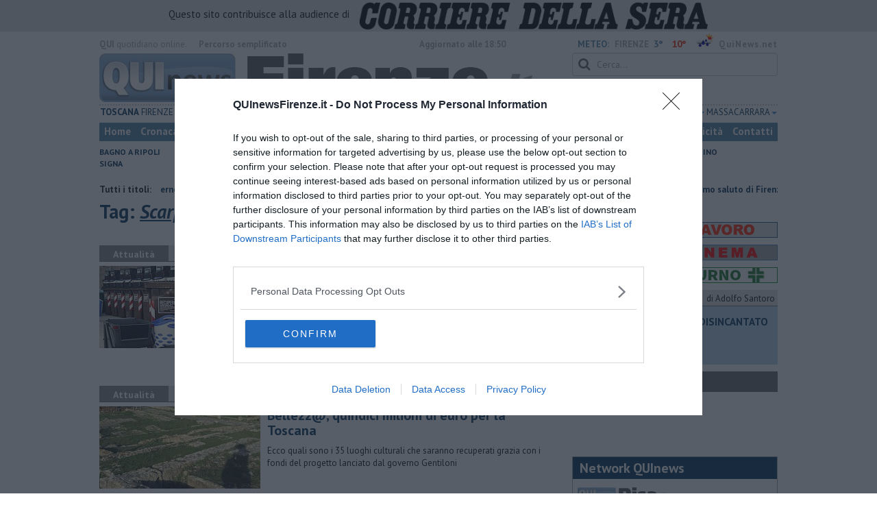

--- FILE ---
content_type: text/html; charset=UTF-8
request_url: https://www.quinewsfirenze.it/tag/scarperia-e-san-piero
body_size: 26890
content:
<!DOCTYPE html>
<!--[if lt IE 7]> <html class="lt-ie9 lt-ie8 lt-ie7 no-js" lang="it"> <![endif]-->
<!--[if IE 7]>    <html class="lt-ie9 lt-ie8 no-js" lang="it"> <![endif]-->
<!--[if IE 8]>    <html class="lt-ie9 no-js" lang="it"> <![endif]-->
<!--[if gt IE 8]><!-->
<html class='no-js' lang='it'>
<!--<![endif]-->
<head>
<meta charset="utf-8"><meta http-equiv="X-UA-Compatible" content="IE=Edge,chrome=1">
<title>Scarperia E San Piero Qui News firenze</title>
<link rel="canonical" href="https://www.quinewsfirenze.it/tag/scarperia-e-san-piero"/>
 
<meta property="og:title" content="Scarperia E San Piero" />
<meta property="og:type" content="article" />
<meta property="og:url" content="https://www.quinewsfirenze.it/.htm" />
<meta property="og:site_name" content="www.quinewsfirenze.it" />
<meta property="og:image" content="https://cdn.quinews.net/slir/w512-h512/images/icon-firenze.jpg"/>
<meta property="og:description" content=""/>
<meta name="twitter:card" content="summary"/>
<meta name="twitter:site" content="@QuiNewsFirenze"/>
<meta name="twitter:domain" content="www.quinewsfirenze.it"/>
<meta name="twitter:widgets:csp" content="on"> 
<meta name="twitter:title" content="Scarperia E San Piero"/>
<meta name="twitter:description" content=""/>

<link href="https://cdn.quinews.net/images/apple-touch-icon-144x144-precomposed.png" rel="apple-touch-icon-precomposed" sizes="144x144" type="image/png" />
<link href="https://cdn.quinews.net/images/apple-touch-icon-120x120-precomposed.png" rel="apple-touch-icon-precomposed" sizes="120x120" type="image/png" />
<link href="https://cdn.quinews.net/images/apple-touch-icon-72x72-precomposed.png" rel="apple-touch-icon-precomposed" sizes="72x72" type="image/png" />
<link href="https://cdn.quinews.net/images/apple-touch-icon-144x144-precomposed.png" rel="apple-touch-icon-precomposed" type="image/png" />
<link href="https://cdn.quinews.net/common/assets/img/favicon.ico" rel="shortcut icon" type="image/vnd.microsoft.icon" />


<!--[if IE 7]>
	<link rel="stylesheet" href="//cdn.quinews.net/common/assets/v201406301116/font-awesome/css/font-awesome-ie7.min.css">
	<style>
	#search{
		width:250px; 
	}
	</style>
<![endif]-->

<link type="text/css" rel="stylesheet" href="https://cdn.quinews.net/cache/firenze-stylesheet202407091507.css" />

<link href="https://fonts.googleapis.com/css?family=PT+Sans:400,700,400italic,700italic&display=swap" rel="stylesheet" type="text/css">


  

 





<script>document.addEventListener('DOMContentLoaded',function(){ try { document.querySelector('form[name=newsletter_form]').remove(); } catch (error) { } }); </script>

  

<script src="https://tags.tiqcdn.com/utag/rcsmedia/quinews/prod/utag.js"></script>



<script type="text/javascript" async=true> 
console.log();

  !function(){ var e=window.location.hostname,t=document.createElement("script"),a=document.getElementsByTagName("script")[0],s="https://cmp.inmobi.com".concat("/choice/","5cPVckEjLBXGA","/",e,"/choice.js?tag_version=V2"),i=0;t.async=!0,t.type="text/javascript",t.src=s,a.parentNode.insertBefore(t,a),!function e(){for(var t,a="__tcfapiLocator",s=[],i=window;i;){try{if(i.frames[a]){t=i;break}}catch(n){}if(i===window.top)break;i=i.parent}t||(!function e(){var t=i.document,s=!!i.frames[a];if(!s){if(t.body){var n=t.createElement("iframe");n.style.cssText="display:none",n.name=a,t.body.appendChild(n)}else setTimeout(e,5)}return!s}(),i.__tcfapi=function e(){var t,a=arguments;if(!a.length)return s;if("setGdprApplies"===a[0])a.length>3&&2===a[2]&&"boolean"==typeof a[3]&&(t=a[3],"function"==typeof a[2]&&a[2]("set",!0));else if("ping"===a[0]){var i={gdprApplies:t,cmpLoaded:!1,cmpStatus:"stub"};"function"==typeof a[2]&&a[2](i)}else"init"===a[0]&&"object"==typeof a[3]&&(a[3]=Object.assign(a[3],{tag_version:"V2"})),s.push(a)},i.addEventListener("message",function e(t){var a="string"==typeof t.data,s={};try{s=a?JSON.parse(t.data):t.data}catch(i){}var n=s.__tcfapiCall;n&&window.__tcfapi(n.command,n.version,function(e,s){var i={__tcfapiReturn:{returnValue:e,success:s,callId:n.callId}};a&&(i=JSON.stringify(i)),t&&t.source&&t.source.postMessage&&t.source.postMessage(i,"*")},n.parameter)},!1))}();var n=function(){var e=arguments;typeof window.__uspapi!==n&&setTimeout(function(){void 0!==window.__uspapi&&window.__uspapi.apply(window.__uspapi,e)},500)},p=function(){i++,window.__uspapi===n&&i<3?console.warn("USP is not accessible"):clearInterval(c)};if(void 0===window.__uspapi){window.__uspapi=n;var c=setInterval(p,6e3) } }();
    
window.addEventListener("load",function(){        
  var cass = function(a){
    if(a){
      console.log(a);
      if(a.eventStatus =="useractioncomplete" || a.eventStatus =="tcloaded"){
        if(a.purpose.consents[3]){
          console.log('ad personalizzati abilitati');
          injectChoiceJs();                       
        }else{
          console.log('ad personalizzati disabilitati');    
          injectChoiceJs();      
        }
      }
    }
  }
  __tcfapi('addEventListener', 2, cass);
});
</script>
</head>
<body class="firenze">
	<div id="adv_click"><a href="" target="_blank"></a></div>

<style type="text/css">
	body.firenze{
	    background:  url('');
		background-size: ;
		background-position: top;
		background-attachment: fixed;
		background-repeat: no-repeat;
	}
</style>
<!--[if lt IE 7]>
    <p class="browsehappy">Stai utilizzando un browser <strong>obsoleto</strong> browser. Per favore <a href="http://browsehappy.com/">aggiorna il tuo browser</a> e migliora la tua esperienza sul web.</p>
<![endif]-->

<script type="text/javascript">
	var utag_data = {}
</script>
<script src="https://tags.tiqcdn.com/utag/rcsmedia/quinews/prod/utag.js"></script>


<div class="row">
	<div style="background:#dedede;padding:3px 4px;text-align: center;">
		<span style="font-size:15px;font-weight:500;">Questo sito contribuisce alla audience di&nbsp;</span><img style="margin-left:10px;height: 40px;" src="/images/corriere_sera_45.png">
		</div>
</div>

<header>
	
	<div class="container">
		<div class="row">
			<div class="col w1top">
				<strong>QUI</strong> quotidiano online. &nbsp;<!--<small>Registrazione Tribunale di Firenze n. 5935 del 27.09.2013</small>-->
			</div>
			<div class="col text-right w2top">
								<strong><a tabindex="1" onkeypress="if (event.keyCode == 13) {$('[tabindex=100]').focus(); return false;}" onclick="$('[tabindex=100]').focus(); return false;" style="float: left;margin-left: 15px;color:#aaa;margin-top:7px;" href="#" title="Percorso semplificato">Percorso semplificato</a></strong>
					<span style="display:inline-block;width:320px;text-align:center;font-weight:bold;">Aggiornato alle 18:50</span>
					<span style="margin-left:5px"><a style="color:#5284a8;font-weight:bold;padding-right:8px;" href="/meteo.htm">METEO:</a><strong>FIRENZE</strong></span><span class="temp min">3°</span><span class="temp max">10°&nbsp;</span><span style="background-image:url(//openweathermap.org/img/w/10d.png);background-size:35px 35px;background-position:center;width:35px;height:20px;display:inline-block;"></span> 
												<strong><a href="//www.quinews.net" style="color:#aaa;letter-spacing:1px" rel="nofollow" target="_quinews">QuiNews.net</a></strong>
							</div>
			<div class="clearfix"></div>
		</div>
				
		
		<div class="row" id="header02" style="width:990px;">
			<div class="col w8">
				<a href="/"><img class="pull-left" src="//cdn.quinews.net/loghi/v201601261707/qui-news-firenze.jpg" height="72" alt="Qui News firenze, Cronaca, Sport, Notizie Locali firenze"></a>
			</div>
			<div class="col text-right w4">
				<form role="form" id="search_form" action="/search/" method="get">
					<div class="form-group">
						<input type="search" class="form-control" id="search" name="q" placeholder="Cerca...">
					</div>
				</form>
				<div><div style="float:left;padding: 9px 0px 0px 0px;margin:2px 3px">Martedì <strong>27 Gennaio 2026</strong></div>
												<iframe src="//www.facebook.com/plugins/like.php?href=https%3A%2F%2Fwww.facebook.com%2FQuiNewsFirenze.it&amp;width&amp;layout=button_count&amp;action=like&amp;show_faces=false&amp;share=false&amp;height=21&amp;appId=525680354298809" scrolling="no" frameborder="0" style="border:none; overflow:hidden; height:21px;width:120px;margin-top: 9px;" allowTransparency="true"></iframe>
				</div>
			</div>
			<div class="clearfix"></div>
		</div>
				<div class="redazioni">
						
			<style type="text/css">
			.redazioni .nav {
				margin-top: 0;
		    display: flex;
    		justify-content: space-between;
			}
			.redazioni .nav > li {
				display: inline-block;
			}
			.nav > li > a {
				padding: 3px;
  			font-size: 14px;
			}
			.nav > li > ul > li > a {
				padding: 5px 7px;
			}
			.redazioni .dropdown-menu > li > a {
				text-align: left;
			}
			.redazioni .nav > li > a:hover, .redazioni .nav .open > a, .nav .open > a:hover, .redazioni .nav .open > a:focus {
				background: #fff !important;
			}

			.redazioni .dropdown-menu > li > a:hover, .dropdown-menu > li > a:focus {
			    background-color: #5284A8;
			}
			.bold a {
				font-weight: bold;
			}
			.redazioni ul li a {
				text-transform: uppercase;
			}
			.redazioni ul li ul li a {
				text-transform: capitalize;
			}
			</style>
			
			<ul class="nav">
														<li class="bold"><a target="_blank" href="//www.toscanamedianews.it">Toscana</a></li>
																			<li class="dropdown">
						<a href="#" class="dropdown-toggle" data-toggle="dropdown" aria-haspopup="true" aria-expanded="false">Firenze <span class="caret"></span></a>
						<ul class="dropdown-menu" style="z-index: 999999999;">
						    						    <li><a target="_blank" href="//www.quinewsfirenze.it">Firenze</a></li>
						    						    <li><a target="_blank" href="//www.fiorentinanews.com">Fiorentina News</a></li>
						    					    </ul>
				    </li>
																			<li class="bold"><a target="_blank" href="//www.quinewsempolese.it">Empolese</a></li>
																			<li class="bold"><a target="_blank" href="//www.quinewschianti.it">Chianti</a></li>
																			<li class="bold"><a target="_blank" href="//www.quinewsmugello.it">Mugello</a></li>
																			<li class="bold"><a target="_blank" href="//www.quinewsvaldarno.it">Valdarno</a></li>
																			<li class="bold"><a target="_blank" href="//www.quinewsvaldisieve.it">Valdisieve</a></li>
																			<li class="dropdown">
						<a href="#" class="dropdown-toggle" data-toggle="dropdown" aria-haspopup="true" aria-expanded="false">Prato <span class="caret"></span></a>
						<ul class="dropdown-menu" style="z-index: 999999999;">
						    						    <li><a target="_blank" href="//www.quinewsvalbisenzio.it">Prato</a></li>
						    						    <li><a target="_blank" href="//www.quinewsvalbisenzio.it">Valbisenzio</a></li>
						    					    </ul>
				    </li>
																			<li class="dropdown">
						<a href="#" class="dropdown-toggle" data-toggle="dropdown" aria-haspopup="true" aria-expanded="false">Pistoia <span class="caret"></span></a>
						<ul class="dropdown-menu" style="z-index: 999999999;">
						    						    <li><a target="_blank" href="//www.quinewspistoia.it">Pistoia</a></li>
						    						    <li><a target="_blank" href="//www.quinewsvaldinievole.it">Valdinievole</a></li>
						    						    <li><a target="_blank" href="//www.quinewsabetone.it">Abetone</a></li>
						    					    </ul>
				    </li>
																			<li class="dropdown">
						<a href="#" class="dropdown-toggle" data-toggle="dropdown" aria-haspopup="true" aria-expanded="false">Arezzo <span class="caret"></span></a>
						<ul class="dropdown-menu" style="z-index: 999999999;">
						    						    <li><a target="_blank" href="//www.quinewsarezzo.it">Arezzo</a></li>
						    						    <li><a target="_blank" href="//www.quinewsvaldarno.it">Valdarno</a></li>
						    						    <li><a target="_blank" href="//www.quinewscasentino.it">Casentino</a></li>
						    						    <li><a target="_blank" href="//www.quinewsvaltiberina.it">Valtiberina</a></li>
						    						    <li><a target="_blank" href="//www.quinewsvaldichiana.it">Valdichiana</a></li>
						    					    </ul>
				    </li>
																			<li class="dropdown">
						<a href="#" class="dropdown-toggle" data-toggle="dropdown" aria-haspopup="true" aria-expanded="false">Siena <span class="caret"></span></a>
						<ul class="dropdown-menu" style="z-index: 999999999;">
						    						    <li><a target="_blank" href="//www.quinewssiena.it">Siena</a></li>
						    						    <li><a target="_blank" href="//www.quinewsamiata.it">Amiata</a></li>
						    						    <li><a target="_blank" href="//www.quinewsvaldelsa.it">Valdelsa</a></li>
						    						    <li><a target="_blank" href="//www.quinewsvaldichiana.it">Valdichiana</a></li>
						    					    </ul>
				    </li>
																			<li class="dropdown">
						<a href="#" class="dropdown-toggle" data-toggle="dropdown" aria-haspopup="true" aria-expanded="false">Grosseto <span class="caret"></span></a>
						<ul class="dropdown-menu" style="z-index: 999999999;">
						    						    <li><a target="_blank" href="//www.quinewsgrosseto.it">Grosseto</a></li>
						    						    <li><a target="_blank" href="//www.quinewsmaremma.it">Maremma</a></li>
						    						    <li><a target="_blank" href="//www.quinewsamiata.it">Amiata</a></li>
						    					    </ul>
				    </li>
																			<li class="dropdown">
						<a href="#" class="dropdown-toggle" data-toggle="dropdown" aria-haspopup="true" aria-expanded="false">Livorno <span class="caret"></span></a>
						<ul class="dropdown-menu" style="z-index: 999999999;">
						    						    <li><a target="_blank" href="//www.quinewslivorno.it">Livorno</a></li>
						    						    <li><a target="_blank" href="//www.quinewscecina.it">Cecina</a></li>
						    						    <li><a target="_blank" href="//www.quinewselba.it">Elba</a></li>
						    						    <li><a target="_blank" href="//www.quinewsvaldicornia.it">Valdicornia</a></li>
						    					    </ul>
				    </li>
																			<li class="dropdown">
						<a href="#" class="dropdown-toggle" data-toggle="dropdown" aria-haspopup="true" aria-expanded="false">Lucca <span class="caret"></span></a>
						<ul class="dropdown-menu" style="z-index: 999999999;">
						    						    <li><a target="_blank" href="//www.quinewslucca.it">Lucca</a></li>
						    						    <li><a target="_blank" href="//www.quinewsversilia.it">Versilia</a></li>
						    						    <li><a target="_blank" href="//www.quinewsgarfagnana.it">Garfagnana</a></li>
						    					    </ul>
				    </li>
																			<li class="dropdown">
						<a href="#" class="dropdown-toggle" data-toggle="dropdown" aria-haspopup="true" aria-expanded="false">Pisa <span class="caret"></span></a>
						<ul class="dropdown-menu" style="z-index: 999999999;">
						    						    <li><a target="_blank" href="//www.quinewspisa.it">Pisa</a></li>
						    						    <li><a target="_blank" href="//www.quinewsvaldera.it">Valdera</a></li>
						    						    <li><a target="_blank" href="//www.quinewscuoio.it">Cuoio</a></li>
						    						    <li><a target="_blank" href="//www.quinewsvolterra.it">Volterra</a></li>
						    					    </ul>
				    </li>
																			<li class="dropdown">
						<a href="#" class="dropdown-toggle" data-toggle="dropdown" aria-haspopup="true" aria-expanded="false">Massa Carrara <span class="caret"></span></a>
						<ul class="dropdown-menu" style="z-index: 999999999;">
						    						    <li><a target="_blank" href="//www.quinewsmassacarrara.it">Massa Carrara</a></li>
						    						    <li><a target="_blank" href="//www.quinewslunigiana.it">Lunigiana</a></li>
						    					    </ul>
				    </li>
												</ul>
					</div>
		<div class="row" id="header04">
			<div class="col w3">
				<div class="navbar navbar-default">
					<div class="navbar-collapse collapse">
						<ul class="nav navbar-nav">
							<li><a tabindex="100000" href="/">Home</a></li>
							<li><a href="/cronaca.htm">Cronaca</a></li>
							<li><a href="/politica.htm">Politica</a></li>
							<li><a href="/attualita.htm">Attualità</a></li>
							<li><a href="/lavoro.htm">Lavoro</a></li>
														<li><a href="/arte.htm">Arte</a></li>
							
														<li><a href="/cultura-e-spettacolo.htm">Cultura e Spettacolo</a></li>
							<!--   -->
							<!--   -->
															<li><a href="/eventi">Eventi</a></li>
														
							<li><a href="/sport.htm">Sport</a></li>
  							
 							 							 							
							<li><a href="/blog/">Blog</a></li>
 							<li><a href="/persone">Persone</a></li> 							
							<li><a target="_blank" href="//www.quinewsanimali.it">Animali</a></li>
						</ul>
						<ul class="nav navbar-nav navbar-right">
							<li><a href="/toscanamedia/pubblicita.htm">Pubblicità</a></li> 
							<li><a href="/contatti.htm">Contatti</a></li>
						</ul>
						
					</div>
				</div>
			</div>
			<div class="clearfix"></div>
		</div>
		
		<div class="row" id="header03">
			<div class="col w3">
				<ul class="list-inline com">
																<li><a href="/bagno-a-ripoli.htm">Bagno a Ripoli</a></li>
											<li><a href="/calenzano.htm">Calenzano</a></li>
											<li><a href="/campi-bisenzio.htm">Campi Bisenzio</a></li>
											<li><a href="/fiesole.htm">Fiesole</a></li>
											<li><a href="/firenze.htm">Firenze</a></li>
											<li><a href="/lastra-a-signa.htm">Lastra a Signa</a></li>
											<li><a href="/scandicci.htm">Scandicci</a></li>
											<li><a href="/sesto-fiorentino.htm">Sesto Fiorentino</a></li>
											<li><a href="/signa.htm">Signa</a></li>
														</ul>
			</div>
			<div class="clearfix"></div>
		</div> 

	
		<div id="header05">
			<div class="row">

				
												
				<div class="clearfix"></div>
			</div>
		</div>
								<div class="clearfix"></div>

	</div>
	
</header>
<div class="col leaderboard">
											<div id='rcsad_TopLeft' class="g_ads " style="text-align: center;margin-bottom: 10px;">
      </div> 
																				</div>
	<div id="container-skin"></div>


	<div class="container page">
					<div class="news_ani">
				<strong>Tutti i titoli: </strong>
				<div class='marquee-with-options'>
											<a href="/toscanamedia/lultimo-saluto-di-firenze-a-rocco-commisso.htm">L'ultimo saluto di Firenze a Rocco Commisso</a>
											<a href="/toscanamedia/firenze-rogo-incendio-baracche-bombole-gas-gpl.htm">Rogo fra le baracche, all'interno bombole di gas</a>
											<a href="/toscanamedia/cagliari-firenze-volo-emergenza-salvare-vita-bambino.htm">Volo d'emergenza per salvare la vita di un bambino</a>
											<a href="/toscanamedia/firenze-ragazzino-di-13-anni-rapinato-ai-giardini.htm">Ragazzino di 13 anni rapinato ai giardini</a>
									</div>
			</div>
				<div class="row">
			<div class="col w8">

				<h1>Tag: <span class="searchstring">Scarperia E San Piero</span></h1>
				
				
				<div class="mbc"></div>
																									<section class="box2">
							<p class="quilabel bg2"><strong class="ql">Attualità</strong> <span class="data">Venerdì <strong>05 Dicembre 2025</strong> ore 18:10</span></p>
							<a href="/toscanamedia/ecco-i-comuni-piu-ricicloni-della-toscana.htm"><img class="pull-left" src="//cdn.quinews.net/slir/w235-h120-c235:120/images/1/3/13-raccolta-differenziata.jpg" alt=""></a>					
								<div class="ml2">
								<h2><a href="/toscanamedia/ecco-i-comuni-piu-ricicloni-della-toscana.htm">Ecco i Comuni più ricicloni della Toscana</a></h2>
							<p>Larciano, Capannori e Montelupo Fiorentino i comuni più virtuosi. Insieme ad altri 42 hanno superato l'obiettivo dell'80% </p>
																</div>
								<div class="clearfix"></div>
								</section>
																												
						<div class="banner468x60" style="margin: 15px auto;display: inline-block;">
						<div id='468x60inarticle' class="g_ads " style="text-align: center;margin-bottom: 10px;">
            </div> 
						</div>
						
																							<section class="box2">
							<p class="quilabel bg2"><strong class="ql">Attualità</strong> <span class="data">Sabato <strong>30 Dicembre 2017</strong> ore 09:38</span></p>
							<a href="/toscanamedia/bellezz-quindici-milioni-di-euro-per-la-toscana.htm"><img class="pull-left" src="//cdn.quinews.net/slir/w235-h120-c235:120/images/6/4/64-image-011-cropped-56.jpeg" alt=""></a>					
								<div class="ml2">
								<h2><a href="/toscanamedia/bellezz-quindici-milioni-di-euro-per-la-toscana.htm">Bellezz@, quindici milioni di euro per la Toscana</a></h2>
							<p>Ecco quali sono i 35 luoghi culturali che saranno recuperati grazia con i fondi del progetto lanciato dal governo Gentiloni </p>
																</div>
								<div class="clearfix"></div>
								</section>
													         
    

    


<div class="wrappervideo" style="margin:10px 0;padding:0px;background:#5284a8;"><div style="margin: 0 2px 15px;font-weight: 600;font-size: 18.5px;line-height: 20px;width:200px;color:#fff;float:left;padding:20px 5px;height:252px;"><img style="display:block;margin:0px auto;" src="//cdn.quinews.net/slir/w150/images/corrieretv.png" alt="corriere tv"/><br />Cesare Cremonini come Vasco, due date di fila al Circo Massimo e sold out ovunque </div>
        <div class="rcs-external-player" style="width: 470px;float: right;">
        <div id="player_rcs" class="player corriere_inarticle" data-config='{
                "newspaper":"corriere",
                "uuid":"84491c8f-1039-4120-beab-9a7cf5beexlk",
                "autoplay": true,
                "muted": true,
                "tipo_video":"embed"
                }'
        >
            <figure class="image is-16by9">
                <img src="https://dimages2.corriereobjects.it/files/image_572_320/uploads/2026/01/26/69778ca02aa67.jpeg" alt="Cesare Cremonini come Vasco, due date di fila al Circo Massimo e sold out ovunque">
                <span class='icon is-center has-text-white'>
                    <i class='icon-corriere-play fa-4x'></i>
                </span>
            </figure>          
        </div>
    </div>

 
    <div style="text-align: center; background-color: #46454b; margin-top: -4px;clear:both;"><a href="/corriere"><img src="/images/desktop_banner_altri_video_corriere.jpg"></a></div>
</div>
 																					<section class="box2">
							<p class="quilabel bg2"><strong class="ql">Politica</strong> <span class="data">Venerdì <strong>16 Gennaio 2015</strong> ore 15:40</span></p>
							<a href="/toscanamedia/firenze-regione-ecco-i-nomi-a-caccia-di-un-seggio.htm"><img class="pull-left" src="//cdn.quinews.net/slir/w235-h120-c235:120/images/3/4/34-elezioni-seggi-urne-voto-05.jpg" alt=""></a>					
								<div class="ml2">
								<h2><a href="/toscanamedia/firenze-regione-ecco-i-nomi-a-caccia-di-un-seggio.htm">Regionali, toto-candidati nei collegi fiorentini</a></h2>
							<p>A 4 mesi dalle elezioni impazza la corsa a un posto in lista. Le sfide più calde dentro al Pd mentre Forza Italia fa i conti con il calo dei consensi </p>
																</div>
								<div class="clearfix"></div>
								</section>
																																		<section class="box2">
							<p class="quilabel bg2"><strong class="ql">Cronaca</strong> <span class="data">Giovedì <strong>23 Aprile 2015</strong> ore 10:54</span></p>
							<a href="/operaio-travolto-dal-proprio-furgone.htm"><img class="pull-left" src="//cdn.quinews.net/slir/w235-h120-c235:120/images/0/0/00-ambulanza.jpg" alt=""></a>					
								<div class="ml2">
								<h2><a href="/operaio-travolto-dal-proprio-furgone.htm">Operaio travolto dal proprio furgone</a></h2>
							<p>Incidente sul lavoro in Mugello. Un uomo di 49 anni mentre stava lavorando sulla provinciale 129 è stato schiacciato dal suo autocarro in sosta </p>
																</div>
								<div class="clearfix"></div>
								</section>
																																		<section class="box2">
							<p class="quilabel bg2"><strong class="ql">Cronaca</strong> <span class="data">Sabato <strong>25 Agosto 2018</strong> ore 12:24</span></p>
							<a href="/sesto-fiorentino-pulci-cani-maltrattamento-carabinieri-forestali.htm"><img class="pull-left" src="//cdn.quinews.net/slir/w235-h120-c235:120/images/2/6/26-cani-maltrattamento-cropped-81.jpg" alt=""></a>					
								<div class="ml2">
								<h2><a href="/sesto-fiorentino-pulci-cani-maltrattamento-carabinieri-forestali.htm">Pieni di pulci e malati, l'inferno di due cani</a></h2>
							<p>Due golden retriever trovati in pessime condizioni igieniche in località Morello. Uno ha perso il pelo per una grave dermatite </p>
																</div>
								<div class="clearfix"></div>
								</section>
																																		<section class="box2">
							<p class="quilabel bg2"><strong class="ql">Attualità</strong> <span class="data">Giovedì <strong>25 Ottobre 2018</strong> ore 17:19</span></p>
							<a href="/firenze-proposta-21-sindaci-laura-lega-prefetto-sicurezza-municipale-regolamento-unico-scandicci-citta-metropolitana-met.htm"><img class="pull-left" src="//cdn.quinews.net/slir/w235-h120-c235:120/images/6/2/62-laura-lega-2-cropped-60.jpg" alt=""></a>					
								<div class="ml2">
								<h2><a href="/firenze-proposta-21-sindaci-laura-lega-prefetto-sicurezza-municipale-regolamento-unico-scandicci-citta-metropolitana-met.htm">La proposta di 21 sindaci al prefetto</a></h2>
							<p>Città metropolitana di Firenze. A Scandicci la proposta per un unico “Regolamento di Polizia Urbana e norme per la convivenza civile” </p>
																</div>
								<div class="clearfix"></div>
								</section>
																																		<section class="box2">
							<p class="quilabel bg2"><strong class="ql">Attualità</strong> <span class="data">Lunedì <strong>09 Dicembre 2019</strong> ore 12:42</span></p>
							<a href="/toscanamedia/sisma-nessun-danno-sulla-rete-ferroviariaria.htm"><img class="pull-left" src="//cdn.quinews.net/slir/w235-h120-c235:120/images/0/7/07-stazione-binari-04.jpg" alt=""></a>					
								<div class="ml2">
								<h2><a href="/toscanamedia/sisma-nessun-danno-sulla-rete-ferroviariaria.htm">Sisma, rete ferroviaria ok, outlet chiuso a Barberino</a></h2>
							<p>Terminate le ispezioni dei tecnici di Rfi sulle linee. Chiuso per controlli l'outlet di Barberino. Novanta scosse di terremoto dalla notte scorsa </p>
																</div>
								<div class="clearfix"></div>
								</section>
																																		<section class="box2">
							<p class="quilabel bg2"><strong class="ql">Attualità</strong> <span class="data">Martedì <strong>10 Dicembre 2019</strong> ore 14:42</span></p>
							<a href="/firenze-terremoto-presidi-anti-sciacalli-nella-zona-rossa.htm"><img class="pull-left" src="//cdn.quinews.net/slir/w235-h120-c235:120/images/3/8/38-polizia-municipale-barberino.png" alt=""></a>					
								<div class="ml2">
								<h2><a href="/firenze-terremoto-presidi-anti-sciacalli-nella-zona-rossa.htm">Terremoto, presidi anti-sciacalli nella zona rossa</a></h2>
							<p>Il servizio di controllo nell'area che ospita le abitazioni evacuate è stata affidata ad alcune pattuglie arrivate dalla provincia fiorentina </p>
																</div>
								<div class="clearfix"></div>
								</section>
																																		<section class="box2">
							<p class="quilabel bg2"><strong class="ql">Attualità</strong> <span class="data">Sabato <strong>14 Dicembre 2019</strong> ore 18:15</span></p>
							<a href="/firenze-tre-milioni-case-popolari-erp-manutenzione-regione.htm"><img class="pull-left" src="//cdn.quinews.net/slir/w235-h120-c235:120/images/2/7/27-case-popolari.jpg" alt=""></a>					
								<div class="ml2">
								<h2><a href="/firenze-tre-milioni-case-popolari-erp-manutenzione-regione.htm">Seicento case popolari tornano nuove</a></h2>
							<p>La Regione ha stanziato per la manutenzione straordinaria oltre tre milioni di euro provenienti dalla gestione degli alloggi erp del Lode di Firenze </p>
																</div>
								<div class="clearfix"></div>
								</section>
																																		<section class="box2">
							<p class="quilabel bg2"><strong class="ql">Attualità</strong> <span class="data">Mercoledì <strong>20 Maggio 2020</strong> ore 11:26</span></p>
							<a href="/valbisenzio/prato-elicottero-bassa-quota-linee-elettriche-enel-firenze-mugello-empoli.htm"><img class="pull-left" src="//cdn.quinews.net/slir/w235-h120-c235:120/images/8/9/89-elicottero-2020---4.jpg" alt=""></a>					
								<div class="ml2">
								<h2><a href="/valbisenzio/prato-elicottero-bassa-quota-linee-elettriche-enel-firenze-mugello-empoli.htm">Elicottero a bassa quota, ispezione ai cavi Enel</a></h2>
							<p>Controlli aerei su quasi 2.000 chilometri di cavi elettrici tra Firenze, Prato, il Mugello e l'empolese. Nessuna interruzione del servizio </p>
																</div>
								<div class="clearfix"></div>
								</section>
																																		<section class="box2">
							<p class="quilabel bg2"><strong class="ql">Attualità</strong> <span class="data">Mercoledì <strong>15 Luglio 2020</strong> ore 16:06</span></p>
							<a href="/firenze-tra-emilia-e-toscana-nascono-le-vie-di-dante.htm"><img class="pull-left" src="//cdn.quinews.net/slir/w235-h120-c235:120/images/5/7/57-vie-di-dante.jpg" alt=""></a>					
								<div class="ml2">
								<h2><a href="/firenze-tra-emilia-e-toscana-nascono-le-vie-di-dante.htm">​Tra Emilia e Toscana nascono le vie di Dante</a></h2>
							<p>Un'offerta dedicata agli itinerari culturali e naturali ispirati a Dante Alighieri per gli amanti del trekking, della bici e del viaggio in treno </p>
																</div>
								<div class="clearfix"></div>
								</section>
																																		<section class="box2">
							<p class="quilabel bg2"><strong class="ql">Attualità</strong> <span class="data">Mercoledì <strong>22 Luglio 2020</strong> ore 18:50</span></p>
							<a href="/firenze-il-covid-resta-attivo-nel-fiorentino-con-3-casi.htm"><img class="pull-left" src="//cdn.quinews.net/slir/w235-h120-c235:120/images/8/9/89-sistemi-telemedicina-reparti-covid.jpeg" alt=""></a>					
								<div class="ml2">
								<h2><a href="/firenze-il-covid-resta-attivo-nel-fiorentino-con-3-casi.htm">Il Covid resta attivo nel Fiorentino con 3 casi</a></h2>
							<p>In Toscana ci sono ad oggi 10.390 casi di positività al Coronavirus, 6 in più rispetto a ieri e tutti nei territori dell'Azienda sanitaria centrale </p>
																</div>
								<div class="clearfix"></div>
								</section>
																																		<section class="box2">
							<p class="quilabel bg2"><strong class="ql">Attualità</strong> <span class="data">Martedì <strong>22 Settembre 2020</strong> ore 10:50</span></p>
							<a href="/i-consiglieri-regionali-della-provincia-di-firenze.htm"><img class="pull-left" src="//cdn.quinews.net/slir/w235-h120-c235:120/images/0/2/02-30-aula-consiglio-regionale-toscana.jpg" alt=""></a>					
								<div class="ml2">
								<h2><a href="/i-consiglieri-regionali-della-provincia-di-firenze.htm">I consiglieri regionali della provincia di Firenze</a></h2>
							<p>Nel fiorentino vince Giani, sono 8 i seggi in Consiglio regionale per la circoscrizione Firenze 1, 3 alla Firenze 2, 1 alla Firenze 3 e alla Firenze 4 </p>
																</div>
								<div class="clearfix"></div>
								</section>
																																		<section class="box2">
							<p class="quilabel bg2"><strong class="ql">Attualità</strong> <span class="data">Giovedì <strong>15 Ottobre 2020</strong> ore 18:46</span></p>
							<a href="/il-covid-minaccia-la-metrocitta-50-casi-a-firenze.htm"><img class="pull-left" src="//cdn.quinews.net/slir/w235-h120-c235:120/images/7/1/71-virus290920-gente-che-cammina-mascherina-09.jpg" alt=""></a>					
								<div class="ml2">
								<h2><a href="/il-covid-minaccia-la-metrocitta-50-casi-a-firenze.htm">Il Covid minaccia la Metrocittà, 50 casi a Firenze</a></h2>
							<p>La Toscana ha registrato un nuovo picco di contagi con 581 casi nelle ultime 24 ore di monitoraggio, aumentano i ricoveri e le persone in isolamento </p>
																</div>
								<div class="clearfix"></div>
								</section>
																																		<section class="box2">
							<p class="quilabel bg2"><strong class="ql">Attualità</strong> <span class="data">Martedì <strong>20 Ottobre 2020</strong> ore 18:33</span></p>
							<a href="/firenze-covid-nel-fiorentino-un-terzo-dei-casi-toscani.htm"><img class="pull-left" src="//cdn.quinews.net/slir/w235-h120-c235:120/images/7/3/73-virus290920-gente-che-cammina-mascherina-10.jpg" alt=""></a>					
								<div class="ml2">
								<h2><a href="/firenze-covid-nel-fiorentino-un-terzo-dei-casi-toscani.htm">Covid, nel Fiorentino un terzo dei casi toscani</a></h2>
							<p>Sono 243 i nuovi casi di contagio registrati nella provincia di Firenze sugli 812 tamponi positivi segnalati nell'ultimo report della Regione Toscana </p>
																</div>
								<div class="clearfix"></div>
								</section>
																																		<section class="box2">
							<p class="quilabel bg2"><strong class="ql">Attualità</strong> <span class="data">Domenica <strong>18 Ottobre 2020</strong> ore 14:08</span></p>
							<a href="/firenze-coronavirus-cinque-decessi-nel-fiorentino.htm"><img class="pull-left" src="//cdn.quinews.net/slir/w235-h120-c235:120/images/0/6/06-covid-ambulanza-01.jpg" alt=""></a>					
								<div class="ml2">
								<h2><a href="/firenze-coronavirus-cinque-decessi-nel-fiorentino.htm">Coronavirus, cinque decessi nel fiorentino</a></h2>
							<p>Le vittime sono un uomo e quattro donne con un'età media di 89 anni. Da inizio epidemia 436 decessi in provincia di Firenze </p>
																</div>
								<div class="clearfix"></div>
								</section>
																																		<section class="box2">
							<p class="quilabel bg2"><strong class="ql">Attualità</strong> <span class="data">Lunedì <strong>26 Ottobre 2020</strong> ore 19:20</span></p>
							<a href="/firenze-covid-senza-tregua-680-nuovi-casi-nel-fiorentino.htm"><img class="pull-left" src="//cdn.quinews.net/slir/w235-h120-c235:120/images/0/7/07-virus290920-gente-che-cammina-mascherina-06.jpg" alt=""></a>					
								<div class="ml2">
								<h2><a href="/firenze-covid-senza-tregua-680-nuovi-casi-nel-fiorentino.htm">Covid senza tregua, 680 nuovi casi nel Fiorentino</a></h2>
							<p>In alcuni comuni della cintura metropolitana si contano fino a 43 contagi in 24 ore come a Scandicci seguita da Sesto Fiorentino e Campi Bisenzio </p>
																</div>
								<div class="clearfix"></div>
								</section>
																																		<section class="box2">
							<p class="quilabel bg2"><strong class="ql">Attualità</strong> <span class="data">Sabato <strong>31 Ottobre 2020</strong> ore 19:20</span></p>
							<a href="/firenze-covid-settimana-ad-alto-contagio-nella-metrocitta.htm"><img class="pull-left" src="//cdn.quinews.net/slir/w235-h120-c235:120/images/7/6/76-virus20102020-gente-che-cammina-mascherina-01.jpg" alt=""></a>					
								<div class="ml2">
								<h2><a href="/firenze-covid-settimana-ad-alto-contagio-nella-metrocitta.htm">Covid, settimana ad alto contagio nella Metrocittà</a></h2>
							<p>Una settimana sopra i 600 nuovi casi e due picchi con livelli mai raggiunti dall'inizio dell'emergenza. Oggi lieve calo con 729 casi in 24 ore </p>
																</div>
								<div class="clearfix"></div>
								</section>
																																		<section class="box2">
							<p class="quilabel bg2"><strong class="ql">Attualità</strong> <span class="data">Domenica <strong>01 Novembre 2020</strong> ore 18:25</span></p>
							<a href="/firenze-oltre-700-nuovi-casi-di-coronavirus-nel-fiorentino.htm"><img class="pull-left" src="//cdn.quinews.net/slir/w235-h120-c235:120/images/5/2/52-gente-che-cammina-03-cropped-84.jpg" alt=""></a>					
								<div class="ml2">
								<h2><a href="/firenze-oltre-700-nuovi-casi-di-coronavirus-nel-fiorentino.htm">Oltre 700 nuovi casi di Coronavirus nel fiorentino</a></h2>
							<p>Sono 750 i tamponi risultati positivi in provincia di Firenze nelle ultime ventiquattro ore. 240 riguardano la città capoluogo </p>
																</div>
								<div class="clearfix"></div>
								</section>
																																		<section class="box2">
							<p class="quilabel bg2"><strong class="ql">Attualità</strong> <span class="data">Domenica <strong>08 Novembre 2020</strong> ore 20:05</span></p>
							<a href="/firenze-covid-dopo-il-picco-calano-i-casi-metropolitani.htm"><img class="pull-left" src="//cdn.quinews.net/slir/w235-h120-c235:120/images/8/1/81-virus20102020-gente-che-cammina-mascherina-05.jpg" alt=""></a>					
								<div class="ml2">
								<h2><a href="/firenze-covid-dopo-il-picco-calano-i-casi-metropolitani.htm">Covid, dopo il picco calano i casi metropolitani</a></h2>
							<p>Il bollettino delle ultime 24 ore segnala molti meno contagi rispetto alla giornata di sabato ma conferma lo stesso numero di decessi, 13 in 24 ore </p>
																</div>
								<div class="clearfix"></div>
								</section>
																																		<section class="box2">
							<p class="quilabel bg2"><strong class="ql">Attualità</strong> <span class="data">Mercoledì <strong>11 Novembre 2020</strong> ore 19:25</span></p>
							<a href="/firenze-covid-la-metrocitta-risale-sopra-i-600-nuovi-casi.htm"><img class="pull-left" src="//cdn.quinews.net/slir/w235-h120-c235:120/images/0/5/05-virus051120-gente-che-cammina-mascherina-01.jpg" alt=""></a>					
								<div class="ml2">
								<h2><a href="/firenze-covid-la-metrocitta-risale-sopra-i-600-nuovi-casi.htm">Covid, la Metrocittà risale sopra i 600 nuovi casi</a></h2>
							<p>Prosegue l'andamento altalenante della curva dei contagi che oggi segna quota 628 nuovi tamponi positivi rispetto ai 554 delle 24 ore precedenti  </p>
																</div>
								<div class="clearfix"></div>
								</section>
																																		<section class="box2">
							<p class="quilabel bg2"><strong class="ql">Attualità</strong> <span class="data">Lunedì <strong>30 Novembre 2020</strong> ore 17:40</span></p>
							<a href="/firenze-covid-nella-metrocitta-245-nuovi-positivi.htm"><img class="pull-left" src="//cdn.quinews.net/slir/w235-h120-c235:120/images/3/4/34-anziana-mascherina.jpg" alt=""></a>					
								<div class="ml2">
								<h2><a href="/firenze-covid-nella-metrocitta-245-nuovi-positivi.htm">Covid, nella Metrocittà 245 nuovi positivi</a></h2>
							<p>Nell'ultimo bollettino riporta il capoluogo in prima posizione per numero di casi odierni al Covid-19. In totale salgono a 29.053 i casi totali
 </p>
																</div>
								<div class="clearfix"></div>
								</section>
																																		<section class="box2">
							<p class="quilabel bg2"><strong class="ql">Attualità</strong> <span class="data">Domenica <strong>06 Dicembre 2020</strong> ore 18:00</span></p>
							<a href="/firenze-coronavirus-230-nuovi-casi-nella-metrocitta.htm"><img class="pull-left" src="//cdn.quinews.net/slir/w235-h120-c235:120/images/4/7/47-covid-infermiere.jpg" alt=""></a>					
								<div class="ml2">
								<h2><a href="/firenze-coronavirus-230-nuovi-casi-nella-metrocitta.htm">Coronavirus, 230 nuovi casi nella Metrocittà</a></h2>
							<p>Positivi in aumento rispetto a ieri. I contagi accertati da inizio epidemia in provincia di Firenze salgono a quota 30.331 </p>
																</div>
								<div class="clearfix"></div>
								</section>
																																		<section class="box2">
							<p class="quilabel bg2"><strong class="ql">Attualità</strong> <span class="data">Giovedì <strong>17 Dicembre 2020</strong> ore 19:45</span></p>
							<a href="/firenze-covid-tornano-a-salire-i-contagi-nella-metrocitta.htm"><img class="pull-left" src="//cdn.quinews.net/slir/w235-h120-c235:120/images/7/1/71-virus261120-01-edicola-gente-che-cammina-cropped-29.jpg" alt=""></a>					
								<div class="ml2">
								<h2><a href="/firenze-covid-tornano-a-salire-i-contagi-nella-metrocitta.htm">Covid, tornano a salire i contagi nella Metrocittà</a></h2>
							<p>La curva epidemiologica risale e si avvicina ai dati dell'ultimo fine settimana dopo il quale i nuovi casi erano scesi sotto ai 100 giornalieri </p>
																</div>
								<div class="clearfix"></div>
								</section>
																																		<section class="box2">
							<p class="quilabel bg2"><strong class="ql">Attualità</strong> <span class="data">Domenica <strong>20 Dicembre 2020</strong> ore 18:45</span></p>
							<a href="/firenze-coronavirus-138-tamponi-positivi-nella-metrocitta.htm"><img class="pull-left" src="//cdn.quinews.net/slir/w235-h120-c235:120/images/1/1/11-virus141220-laboratorio-analisi-tampone-tamponi-0111.jpg" alt=""></a>					
								<div class="ml2">
								<h2><a href="/firenze-coronavirus-138-tamponi-positivi-nella-metrocitta.htm">Coronavirus, 138 tamponi positivi nella Metrocittà</a></h2>
							<p>Da inizio epidemia ad oggi in provincia di Firenze si sono registrati complessivamente 32285 casi di positività al Covid </p>
																</div>
								<div class="clearfix"></div>
								</section>
																																		<section class="box2">
							<p class="quilabel bg2"><strong class="ql">Attualità</strong> <span class="data">Lunedì <strong>21 Dicembre 2020</strong> ore 20:05</span></p>
							<a href="/firenze-covid-contagio-in-discesa-nella-area-fiorentina.htm"><img class="pull-left" src="//cdn.quinews.net/slir/w235-h120-c235:120/images/8/9/89-virus021220-gente-che-corre-runners-runner-corsa.jpg" alt=""></a>					
								<div class="ml2">
								<h2><a href="/firenze-covid-contagio-in-discesa-nella-area-fiorentina.htm">Covid, contagio in discesa nell'area fiorentina </a></h2>
							<p>Il trend degli ultimi giorni è confermato ma la Toscana è entrata in zona gialla e si attendono i risultati delle prossime ore per una verifica </p>
																</div>
								<div class="clearfix"></div>
								</section>
																																		<section class="box2">
							<p class="quilabel bg2"><strong class="ql">Attualità</strong> <span class="data">Venerdì <strong>25 Dicembre 2020</strong> ore 16:50</span></p>
							<a href="/firenze-covid-nuovo-calo-dei-contagi-nella-area-fiorentina.htm"><img class="pull-left" src="//cdn.quinews.net/slir/w235-h120-c235:120/images/2/8/28-virus051120-gente-che-cammina-mascherina-36-cropped-79.jpg" alt=""></a>					
								<div class="ml2">
								<h2><a href="/firenze-covid-nuovo-calo-dei-contagi-nella-area-fiorentina.htm">Covid, nuovo calo dei contagi nell'area fiorentina</a></h2>
							<p>Nelle ultime 24 ore i nuovi casi sono scesi rispetto alla soglia dei 193 nuovi casi toccata nella giornata di giovedì. Un solo decesso in più  </p>
																</div>
								<div class="clearfix"></div>
								</section>
																																		<section class="box2">
							<p class="quilabel bg2"><strong class="ql">Attualità</strong> <span class="data">Venerdì <strong>01 Gennaio 2021</strong> ore 17:20</span></p>
							<a href="/covid-in-provincia-di-firenze-altri-185-casi.htm"><img class="pull-left" src="//cdn.quinews.net/slir/w235-h120-c235:120/images/7/3/73-virus291220-drive-through-tampone-covid-33.jpg" alt=""></a>					
								<div class="ml2">
								<h2><a href="/covid-in-provincia-di-firenze-altri-185-casi.htm">Covid, in provincia di Firenze altri 185 casi</a></h2>
							<p>Aumentano ancora i nuovi casi di coronavirus nell'area fiorentina, raggiungendo i 33.721 i casi complessivi da inizio emergenza sanitaria </p>
																</div>
								<div class="clearfix"></div>
								</section>
																																		<section class="box2">
							<p class="quilabel bg2"><strong class="ql">Attualità</strong> <span class="data">Lunedì <strong>11 Gennaio 2021</strong> ore 16:51</span></p>
							<a href="/firenze-covid-la-metrocitta-dimezza-i-nuovi-casi.htm"><img class="pull-left" src="//cdn.quinews.net/slir/w235-h120-c235:120/images/7/9/79-virus021220-gente-che-cammina-mascherina-09.jpg" alt=""></a>					
								<div class="ml2">
								<h2><a href="/firenze-covid-la-metrocitta-dimezza-i-nuovi-casi.htm">Covid, la Metrocittà dimezza i nuovi casi</a></h2>
							<p>La curva epidemiologica dell'area fiorentina non si stabilizza e passa da 150 tamponi positivi ad 86 nuovi casi nell'arco delle ultime 24 ore </p>
																</div>
								<div class="clearfix"></div>
								</section>
																																		<section class="box2">
							<p class="quilabel bg2"><strong class="ql">Attualità</strong> <span class="data">Mercoledì <strong>27 Gennaio 2021</strong> ore 13:05</span></p>
							<a href="/firenze-gli-uffici-postali-riaprono-dopo-le-proteste.htm"><img class="pull-left" src="//cdn.quinews.net/slir/w235-h120-c235:120/images/5/1/51-chiusura-poste-settignano-11.jpg" alt=""></a>					
								<div class="ml2">
								<h2><a href="/firenze-gli-uffici-postali-riaprono-dopo-le-proteste.htm">Gli uffici postali riaprono dopo le proteste</a></h2>
							<p>Alcuni si trovano nella Città metropolitana di Firenze. Regione Toscana e Poste Italiane hanno annunciato la riapertura al pubblico di 84 uffici  </p>
																</div>
								<div class="clearfix"></div>
								</section>
																																		<section class="box2">
							<p class="quilabel bg2"><strong class="ql">Attualità</strong> <span class="data">Lunedì <strong>25 Gennaio 2021</strong> ore 19:25</span></p>
							<a href="/firenze-covid-131-nuovi-casi-nel-fiorentino.htm"><img class="pull-left" src="//cdn.quinews.net/slir/w235-h120-c235:120/images/4/7/47-tamponi-scuole---bibbiena---bambini.jpg" alt=""></a>					
								<div class="ml2">
								<h2><a href="/firenze-covid-131-nuovi-casi-nel-fiorentino.htm">Covid, 131 nuovi casi nel Fiorentino</a></h2>
							<p>Tornano a scendere i tamponi positivi nella provincia di Firenze dopo il picco di nuovi contagi giornalieri registrato domenica </p>
																</div>
								<div class="clearfix"></div>
								</section>
																																		<section class="box2">
							<p class="quilabel bg2"><strong class="ql">Attualità</strong> <span class="data">Giovedì <strong>28 Gennaio 2021</strong> ore 20:10</span></p>
							<a href="/firenze-covid-nuovi-casi-in-aumento-nella-metrocitta.htm"><img class="pull-left" src="//cdn.quinews.net/slir/w235-h120-c235:120/images/5/2/52-gente-che-cammina-12-cropped-67.jpg" alt=""></a>					
								<div class="ml2">
								<h2><a href="/firenze-covid-nuovi-casi-in-aumento-nella-metrocitta.htm">Covid, nuovi casi in aumento nella Metrocittà</a></h2>
							<p>Nelle ultime 72 ore la provincia di Firenze ha registrato un nuovo incremento della curva epidemiologica passata da 56 a 139 tamponi positivi </p>
																</div>
								<div class="clearfix"></div>
								</section>
																																		<section class="box2">
							<p class="quilabel bg2"><strong class="ql">Attualità</strong> <span class="data">Mercoledì <strong>27 Gennaio 2021</strong> ore 16:19</span></p>
							<a href="/firenze-il-covid-supera-i-100-nuovi-casi-nel-fiorentino.htm"><img class="pull-left" src="//cdn.quinews.net/slir/w235-h120-c235:120/images/2/3/23-virus051120-gente-che-cammina-mascherina-15.jpg" alt=""></a>					
								<div class="ml2">
								<h2><a href="/firenze-il-covid-supera-i-100-nuovi-casi-nel-fiorentino.htm">Il Covid supera i 100 nuovi casi nel Fiorentino</a></h2>
							<p>La tregua è durata poco, risale la curva epidemiologica fiorentina dopo il calo dei tamponi positivi che erano stati registrati nelle ultime ore  </p>
																</div>
								<div class="clearfix"></div>
								</section>
																																		<section class="box2">
							<p class="quilabel bg2"><strong class="ql">Attualità</strong> <span class="data">Martedì <strong>16 Febbraio 2021</strong> ore 20:40</span></p>
							<a href="/firenze-il-covid-va-oltre-i-100-nuovi-casi-nel-fiorentino.htm"><img class="pull-left" src="//cdn.quinews.net/slir/w235-h120-c235:120/images/0/9/09-virus080121-10-gente-che-cammina.jpg" alt=""></a>					
								<div class="ml2">
								<h2><a href="/firenze-il-covid-va-oltre-i-100-nuovi-casi-nel-fiorentino.htm">Il Covid va oltre i 100 nuovi casi nel Fiorentino</a></h2>
							<p>La Asl ha rilevato un nuovo incremento dei contagi metropolitani, il livello dei positivi è rimasto appena 24 ore sotto la soglia dei 100 nuovi casi </p>
																</div>
								<div class="clearfix"></div>
								</section>
																																		<section class="box2">
							<p class="quilabel bg2"><strong class="ql">Attualità</strong> <span class="data">Venerdì <strong>19 Febbraio 2021</strong> ore 19:10</span></p>
							<a href="/nel-fiorentino-267nuovi-casi-di-covid.htm"><img class="pull-left" src="//cdn.quinews.net/slir/w235-h120-c235:120/images/0/7/07-sinalunga-screening-2.jpg" alt=""></a>					
								<div class="ml2">
								<h2><a href="/nel-fiorentino-267nuovi-casi-di-covid.htm">Nel Fiorentino 267 nuovi casi di Covid</a></h2>
							<p>La curva epidemiologica supera la soglia dei 250 casi di coronavirus nelle ultime 24 ore nella provincia di Firenze. Registrati altri 4 decessi  </p>
																</div>
								<div class="clearfix"></div>
								</section>
																																		<section class="box2">
							<p class="quilabel bg2"><strong class="ql">Attualità</strong> <span class="data">Lunedì <strong>22 Febbraio 2021</strong> ore 19:45</span></p>
							<a href="/covid-in-provincia-di-firenze-203-nuovi-casi.htm"><img class="pull-left" src="//cdn.quinews.net/slir/w235-h120-c235:120/images/6/0/60-covid-drive.jpg" alt=""></a>					
								<div class="ml2">
								<h2><a href="/covid-in-provincia-di-firenze-203-nuovi-casi.htm">Covid, in provincia di Firenze 203 nuovi casi</a></h2>
							<p>Stabile il contagio nella Città Metropolitina di Firenze, da cinque giorni i casi restano sulla soglia dei duecento giornalieri. Altri 4 decessi </p>
																</div>
								<div class="clearfix"></div>
								</section>
																																		<section class="box2">
							<p class="quilabel bg2"><strong class="ql">Attualità</strong> <span class="data">Sabato <strong>27 Febbraio 2021</strong> ore 20:15</span></p>
							<a href="/firenze-covid-la-metrocitta-torna-sotto-ai-300-nuovi-casi.htm"><img class="pull-left" src="//cdn.quinews.net/slir/w235-h120-c235:120/images/2/5/25-img-20210211-151433-cropped-63.jpg" alt=""></a>					
								<div class="ml2">
								<h2><a href="/firenze-covid-la-metrocitta-torna-sotto-ai-300-nuovi-casi.htm">Covid, la Metrocittà torna sotto ai 300 nuovi casi</a></h2>
							<p>Cala l'asticella dei contagi nella provincia di Firenze rimasta per 48 ore sopra la soglia dei 300 tamponi positivi registrati nell'arco di un giorno </p>
																</div>
								<div class="clearfix"></div>
								</section>
																																		<section class="box2">
							<p class="quilabel bg2"><strong class="ql">Attualità</strong> <span class="data">Sabato <strong>13 Marzo 2021</strong> ore 19:10</span></p>
							<a href="/firenze-covid-303-contagi.htm"><img class="pull-left" src="//cdn.quinews.net/slir/w235-h120-c235:120/images/4/5/45-mascherina-coronavirus-15.jpg" alt=""></a>					
								<div class="ml2">
								<h2><a href="/firenze-covid-303-contagi.htm">Covid, 303 contagi in 24 ore in Metrocittà</a></h2>
							<p>In termini meramente assoluti la curva pare conoscere una flessione sia pur nel registro alto. Dei nuovi positivi, 80 sono emersi nel capoluogo </p>
																</div>
								<div class="clearfix"></div>
								</section>
																																		<section class="box2">
							<p class="quilabel bg2"><strong class="ql">Attualità</strong> <span class="data">Lunedì <strong>22 Marzo 2021</strong> ore 19:25</span></p>
							<a href="/covid-altri-385-nuovi-contagi-nella-metrocitta.htm"><img class="pull-left" src="//cdn.quinews.net/slir/w235-h120-c235:120/images/2/0/20-virus150321-10.jpg" alt=""></a>					
								<div class="ml2">
								<h2><a href="/covid-altri-385-nuovi-contagi-nella-metrocitta.htm">Covid, altri 246 nuovi contagi nella Metrocittà</a></h2>
							<p>Sono 48 i tamponi positivi al Covid segnalati nel capoluogo sui 246 nuovi casi emersi in tutta l'area metropolitana nell'arco delle ultime 24 ore </p>
																</div>
								<div class="clearfix"></div>
								</section>
																																		<section class="box2">
							<p class="quilabel bg2"><strong class="ql">Attualità</strong> <span class="data">Martedì <strong>23 Marzo 2021</strong> ore 20:10</span></p>
							<a href="/firenze-covid-altri-292-contagiati-nel-fiorentino.htm"><img class="pull-left" src="//cdn.quinews.net/slir/w235-h120-c235:120/images/4/6/46-img-20210322-103523.jpg" alt=""></a>					
								<div class="ml2">
								<h2><a href="/firenze-covid-altri-292-contagiati-nel-fiorentino.htm">Covid, altri 292 contagiati nel Fiorentino</a></h2>
							<p>La curva epidemiologica dell'area metropolitana torna a sfiorare i 300 tamponi positivi rilevati nell'arco delle 24 ore. Sono 77 i casi a Firenze </p>
																</div>
								<div class="clearfix"></div>
								</section>
																																		<section class="box2">
							<p class="quilabel bg2"><strong class="ql">Attualità</strong> <span class="data">Domenica <strong>28 Marzo 2021</strong> ore 20:05</span></p>
							<a href="/firenze-covid-contagi-28marzo.htm"><img class="pull-left" src="//cdn.quinews.net/slir/w235-h120-c235:120/images/1/1/11-ospedale-medico-dottore-infermiere-mascherina-covid-coronavirus-2.jpg" alt=""></a>					
								<div class="ml2">
								<h2><a href="/firenze-covid-contagi-28marzo.htm">Covid per 420 in più nel Fiorentino</a></h2>
							<p>I tamponi emersi come positivi nelle ultime 24 ore sono in numero assoluto sostanzialmente sovrapponibili a quelli di ieri, quando erano stati 423 </p>
																</div>
								<div class="clearfix"></div>
								</section>
																																		<section class="box2">
							<p class="quilabel bg2"><strong class="ql">Attualità</strong> <span class="data">Mercoledì <strong>07 Aprile 2021</strong> ore 20:30</span></p>
							<a href="/firenze-covid-altri-352-nuovi-contagiati-nel-fiorentino.htm"><img class="pull-left" src="//cdn.quinews.net/slir/w235-h120-c235:120/images/7/4/74-virus050421-07-cropped-81.jpg" alt=""></a>					
								<div class="ml2">
								<h2><a href="/firenze-covid-altri-352-nuovi-contagiati-nel-fiorentino.htm">Covid, altri 352 nuovi contagiati nel Fiorentino</a></h2>
							<p>Sono raddoppiati in 24 ore i tamponi positivi segnalati nella Città metropolitana. Sono aumentati nelle ultime ore i tamponi effettuati in Toscana </p>
																</div>
								<div class="clearfix"></div>
								</section>
																																		<section class="box2">
							<p class="quilabel bg2"><strong class="ql">Attualità</strong> <span class="data">Sabato <strong>08 Maggio 2021</strong> ore 18:35</span></p>
							<a href="/firenze-contagi-covid-8maggio.htm"><img class="pull-left" src="//cdn.quinews.net/slir/w235-h120-c235:120/images/5/6/56-medici-rianimazione-cropped-70.png" alt=""></a>					
								<div class="ml2">
								<h2><a href="/firenze-contagi-covid-8maggio.htm">Contagi Covid nel Fiorentino in lieve calo</a></h2>
							<p>Sono 192 i nuovi casi di positività delle ultime 24 ore. Ieri erano stati 202 e il giorno precedente 284. I dati in dettaglio dal bollettino Asl </p>
																</div>
								<div class="clearfix"></div>
								</section>
																																		<section class="box2">
							<p class="quilabel bg2"><strong class="ql">Sport</strong> <span class="data">Sabato <strong>29 Maggio 2021</strong> ore 12:00</span></p>
							<a href="/toscanamedia/scarperia-san-piero-valentino-rossi-casco-mugello-motogp-gp-2021.htm"><img class="pull-left" src="//cdn.quinews.net/slir/w235-h120-c235:120/images/8/0/80-casco-valentino-rossi-mugello-2021-cascomugello21--1--cropped-28.jpg" alt=""></a>					
								<div class="ml2">
								<h2><a href="/toscanamedia/scarperia-san-piero-valentino-rossi-casco-mugello-motogp-gp-2021.htm">L'omaggio di Valentino Rossi al Mugello</a></h2>
							<p>Il nove volte campione del mondo ha svelato il casco speciale per il Gran premio italiano ed è un omaggio alle colline toscane </p>
																</div>
								<div class="clearfix"></div>
								</section>
																																		<section class="box2">
							<p class="quilabel bg2"><strong class="ql">Attualità</strong> <span class="data">Sabato <strong>12 Giugno 2021</strong> ore 19:45</span></p>
							<a href="/firenze-covid-contagi-12giugno.htm"><img class="pull-left" src="//cdn.quinews.net/slir/w235-h120-c235:120/images/0/5/05-gente-che-cammina-turisti-1-giugno-estate-covid-mascherina-ristoranti-bar-caffè-virus010621--4-.png" alt=""></a>					
								<div class="ml2">
								<h2><a href="/firenze-covid-contagi-12giugno.htm">Covid, contagi fiorentini in altalena</a></h2>
							<p>Nel territorio provinciale dopo due giornate con 44 e poi 28 tamponi oggi si assiste a un nuovo incremento dei casi di positività rilevati </p>
																</div>
								<div class="clearfix"></div>
								</section>
																																		<section class="box2">
							<p class="quilabel bg2"><strong class="ql">Attualità</strong> <span class="data">Domenica <strong>13 Giugno 2021</strong> ore 20:11</span></p>
							<a href="/firenze-nel-fiorentino-41-nuovi-casi-di-covid-in-24-ore.htm"><img class="pull-left" src="//cdn.quinews.net/slir/w235-h120-c235:120/images/9/6/96-gente-che-cammina-turisti-1-giugno-estate-covid-mascherina-ristoranti-bar-caffè-virus010621--1-.png" alt=""></a>					
								<div class="ml2">
								<h2><a href="/firenze-nel-fiorentino-41-nuovi-casi-di-covid-in-24-ore.htm">Nel Fiorentino 41 nuovi casi di Covid in 24 ore</a></h2>
							<p>Sono 14 i tamponi positivi emersi nelle ultime ore nella sola città di Firenze. Andamento altalenante nel fine settimana per la curva epidemiologica </p>
																</div>
								<div class="clearfix"></div>
								</section>
																																		<section class="box2">
							<p class="quilabel bg2"><strong class="ql">Attualità</strong> <span class="data">Giovedì <strong>24 Giugno 2021</strong> ore 19:30</span></p>
							<a href="/firenze-covid-28-nuovi-contagi-nella-citta-metropolitana.htm"><img class="pull-left" src="//cdn.quinews.net/slir/w235-h120-c235:120/images/4/1/41-virus240621-09.jpg" alt=""></a>					
								<div class="ml2">
								<h2><a href="/firenze-covid-28-nuovi-contagi-nella-citta-metropolitana.htm">Covid, 28 nuovi contagi nella Città metropolitana</a></h2>
							<p>Empolese, Chianti e Mugello hanno registrato incrementi, il capoluogo ha segnalato 5 residenti positivi al Coronavirus nelle ultime 24 ore </p>
																</div>
								<div class="clearfix"></div>
								</section>
																																		<section class="box2">
							<p class="quilabel bg2"><strong class="ql">Attualità</strong> <span class="data">Lunedì <strong>19 Luglio 2021</strong> ore 14:05</span></p>
							<a href="/firenze-covid-19luglio.htm"><img class="pull-left" src="//cdn.quinews.net/slir/w235-h120-c235:120/images/4/8/48-terapia-covid-careggi.jpg" alt=""></a>					
								<div class="ml2">
								<h2><a href="/firenze-covid-19luglio.htm">Covid, 24 ore di contrazione dei contagi</a></h2>
							<p>In termini assoluti l'andamento della curva dei nuovi positivi pare conoscere una flessione registrata anche nel capoluogo. Ecco tutti i dettagli </p>
																</div>
								<div class="clearfix"></div>
								</section>
																																		<section class="box2">
							<p class="quilabel bg2"><strong class="ql">Attualità</strong> <span class="data">Venerdì <strong>23 Luglio 2021</strong> ore 20:01</span></p>
							<a href="/covid-189-nuovi-casi-metropolitani-70-a-firenze.htm"><img class="pull-left" src="//cdn.quinews.net/slir/w235-h120-c235:120/images/0/2/02-virus220721-gente-che-cammina-turisti-turismo-mamma-genitori-bambini-smartphone-ristorante-bar-gente-che-mangia-famiglia-covid-mascherina-bicicletta-monopattino--19-.png" alt=""></a>					
								<div class="ml2">
								<h2><a href="/covid-189-nuovi-casi-metropolitani-70-a-firenze.htm">Covid, 189 nuovi casi metropolitani, 70 a Firenze</a></h2>
							<p>La curva epidemiologica sale ancora e arriva a sfiorare i 200 casi giornalieri. Crescono i contagi nell'Empolese e nel Chianti, resiste il Mugello </p>
																</div>
								<div class="clearfix"></div>
								</section>
																																		<section class="box2">
							<p class="quilabel bg2"><strong class="ql">Attualità</strong> <span class="data">Sabato <strong>24 Luglio 2021</strong> ore 17:07</span></p>
							<a href="/covid-nuovi-casi-in-calo-a-firenze.htm"><img class="pull-left" src="//cdn.quinews.net/slir/w235-h120-c235:120/images/0/9/09-virus220721-gente-che-cammina-turisti-turismo-mamma-genitori-bambini-smartphone-ristorante-bar-gente-che-mangia-famiglia-covid-mascherina-bicicletta-monopattino--16-.png" alt=""></a>					
								<div class="ml2">
								<h2><a href="/covid-nuovi-casi-in-calo-a-firenze.htm">Covid, nuovi casi in calo a Firenze</a></h2>
							<p>La panoramica nella Città metropolitana registra 56 nuovi contagi a Firenze, 18 casi nell'Empolese, 25 positivi nel Chianti e 9 nel Mugello </p>
																</div>
								<div class="clearfix"></div>
								</section>
																																		<section class="box2">
							<p class="quilabel bg2"><strong class="ql">Attualità</strong> <span class="data">Venerdì <strong>30 Luglio 2021</strong> ore 15:31</span></p>
							<a href="/firenze-covid-contagi-30luglio.htm"><img class="pull-left" src="//cdn.quinews.net/slir/w235-h120-c235:120/images/8/0/80-ospedale-rianimazione.jpg" alt=""></a>					
								<div class="ml2">
								<h2><a href="/firenze-covid-contagi-30luglio.htm">Covid ancora sopra 200 contagi in 24 ore</a></h2>
							<p>I tamponi infetti emersi nelle ultime 24 ore sul territorio metropolitano sono in numero assoluto inferiore rispetto a ieri di 34 unità </p>
																</div>
								<div class="clearfix"></div>
								</section>
																																		<section class="box2">
							<p class="quilabel bg2"><strong class="ql">Attualità</strong> <span class="data">Mercoledì <strong>04 Agosto 2021</strong> ore 18:20</span></p>
							<a href="/firenze-covid-empolese-chianti-mugello-contagi-4agosto.htm"><img class="pull-left" src="//cdn.quinews.net/slir/w235-h120-c235:120/images/9/8/98-corona.jpg" alt=""></a>					
								<div class="ml2">
								<h2><a href="/firenze-covid-empolese-chianti-mugello-contagi-4agosto.htm">Contagi Covid triplicati nel Fiorentino</a></h2>
							<p>Ieri i tamponi positivi emersi in 24 ore erano stati 84 e in decremento, ma oggi i numeri dell'infezione tornano a correre. Solo a Firenze 112 casi </p>
																</div>
								<div class="clearfix"></div>
								</section>
																																		<section class="box2">
							<p class="quilabel bg2"><strong class="ql">Attualità</strong> <span class="data">Giovedì <strong>05 Agosto 2021</strong> ore 18:10</span></p>
							<a href="/firenze-covid-contagi-5agosto.htm"><img class="pull-left" src="//cdn.quinews.net/slir/w235-h120-c235:120/images/4/8/48-terapia-covid-careggi.jpg" alt=""></a>					
								<div class="ml2">
								<h2><a href="/firenze-covid-contagi-5agosto.htm">Covid, contagi ancora in aumento</a></h2>
							<p>Continua a correre il virus la cui espansione nelle ultime 24 ore si rivela in crescita sia nel capoluogo che a livello metropolitano </p>
																</div>
								<div class="clearfix"></div>
								</section>
																																		<section class="box2">
							<p class="quilabel bg2"><strong class="ql">Attualità</strong> <span class="data">Domenica <strong>22 Agosto 2021</strong> ore 13:30</span></p>
							<a href="/firenze-coronavirus-158-nuovi-casi-nel-fiorentino.htm"><img class="pull-left" src="//cdn.quinews.net/slir/w235-h120-c235:120/images/8/2/82-virus-220721-gente-che-cammina-turisti-turismo-mamma-genitori-bambini-smartphone-ristorante-bar-gente-che-mangia-famiglia-covid-mascherina-bicicletta-monopattino--20--cropped-85.png" alt=""></a>					
								<div class="ml2">
								<h2><a href="/firenze-coronavirus-158-nuovi-casi-nel-fiorentino.htm">Coronavirus, 158 nuovi casi nel Fiorentino</a></h2>
							<p>Il dato emerge dal report sanitario aggiornato alle ultime 24 ore, che fotografa l'andamento sul fronte epidemico nelle province toscane </p>
																</div>
								<div class="clearfix"></div>
								</section>
																																		<section class="box2">
							<p class="quilabel bg2"><strong class="ql">Attualità</strong> <span class="data">Giovedì <strong>26 Agosto 2021</strong> ore 15:57</span></p>
							<a href="/firenze-covid-61-nuovi-positivi-coronavirus.htm"><img class="pull-left" src="//cdn.quinews.net/slir/w235-h120-c235:120/images/8/2/82-virus090920-infermieri-covid-tampone-18-cropped-67.jpg" alt=""></a>					
								<div class="ml2">
								<h2><a href="/firenze-covid-61-nuovi-positivi-coronavirus.htm">A Firenze 61 nuovi positivi in 24 ore</a></h2>
							<p>Nell'intera provincia fiorentina i nuovi casi rilevati sono stati 163s sui 355 emersi nell'area vasta della Asl Toscana centro </p>
																</div>
								<div class="clearfix"></div>
								</section>
																																		<section class="box2">
							<p class="quilabel bg2"><strong class="ql">Attualità</strong> <span class="data">Mercoledì <strong>01 Settembre 2021</strong> ore 09:10</span></p>
							<a href="/firenze-frane-ponti-e-tubature-i-lavori-nella-metrocitta.htm"><img class="pull-left" src="//cdn.quinews.net/slir/w235-h120-c235:120/images/0/7/07-cantiere-gello2-cropped-92.jpg" alt=""></a>					
								<div class="ml2">
								<h2><a href="/firenze-frane-ponti-e-tubature-i-lavori-nella-metrocitta.htm">Frane, ponti e tubature, i lavori nella Metrocittà</a></h2>
							<p>Ecco la mappa delle strade interessate dai cantieri con deviazioni del traffico e chiusure al transito per consentire le opere di manutenzione </p>
																</div>
								<div class="clearfix"></div>
								</section>
																																		<section class="box2">
							<p class="quilabel bg2"><strong class="ql">Attualità</strong> <span class="data">Giovedì <strong>16 Settembre 2021</strong> ore 14:41</span></p>
							<a href="/firenze-covid-nel-fiorentino-125-nuovi-positivi.htm"><img class="pull-left" src="//cdn.quinews.net/slir/w235-h120-c235:120/images/1/2/12-virus291220-drive-through-tamponi-covid-66.jpg" alt=""></a>					
								<div class="ml2">
								<h2><a href="/firenze-covid-nel-fiorentino-125-nuovi-positivi.htm">Covid, nel Fiorentino 125 nuovi positivi</a></h2>
							<p>Stabile nelle ultime 24 ore la curva del contagio in provincia di Firenze. Salgono i nuovi positivi nell'Empolese. Ci sono altre 2 vittime  </p>
																</div>
								<div class="clearfix"></div>
								</section>
																																		<section class="box2">
							<p class="quilabel bg2"><strong class="ql">Attualità</strong> <span class="data">Sabato <strong>25 Settembre 2021</strong> ore 14:31</span></p>
							<a href="/firenze-covid-25settembre.htm"><img class="pull-left" src="//cdn.quinews.net/slir/w235-h120-c235:120/images/4/1/41-covid.jpg" alt=""></a>					
								<div class="ml2">
								<h2><a href="/firenze-covid-25settembre.htm">Arretrano i contagi Covid</a></h2>
							<p>Dopo i 128 casi registrati ieri, nelle ultime 24 ore i nuovi positivi rilevati nel Fiorentino sono 80, di cui 25 emersi nel capoluogo </p>
																</div>
								<div class="clearfix"></div>
								</section>
																																		<section class="box2">
							<p class="quilabel bg2"><strong class="ql">Attualità</strong> <span class="data">Martedì <strong>28 Settembre 2021</strong> ore 20:01</span></p>
							<a href="/covid-calo-dei-contagi-nella-provincia-di-firenze.htm"><img class="pull-left" src="//cdn.quinews.net/slir/w235-h120-c235:120/images/3/2/32-virus170820-gente-che-cammina-turisti.jpg" alt=""></a>					
								<div class="ml2">
								<h2><a href="/covid-calo-dei-contagi-nella-provincia-di-firenze.htm">Covid, calo dei contagi nella provincia di Firenze</a></h2>
							<p>La curva epidemiologica dell'area metropolitana è in calo rispetto al trend di Settembre nonostante gli incrementi rilevati nelle singole località </p>
																</div>
								<div class="clearfix"></div>
								</section>
																																		<section class="box2">
							<p class="quilabel bg2"><strong class="ql">Attualità</strong> <span class="data">Sabato <strong>02 Ottobre 2021</strong> ore 14:30</span></p>
							<a href="/firenze-covid-2ottobre.htm"><img class="pull-left" src="//cdn.quinews.net/slir/w235-h120-c235:120/images/4/2/42-virus010920-covid-mascherina-tampone-tamponi-11.jpg" alt=""></a>					
								<div class="ml2">
								<h2><a href="/firenze-covid-2ottobre.htm">Covid di nuovo sopra l'asticella dei 100</a></h2>
							<p>Curva epidemiologica metropolitana in ascesa, oggi, dopo gli 85 contagi emersi nelle scorse 24 ore. Ecco i dati aggiornati in dettaglio </p>
																</div>
								<div class="clearfix"></div>
								</section>
																									
			</div>

			<div class="col w4">
				<div style="width:300px;">
     
    
    
        
    <div id='rcsad_Frame1' class="g_ads " style="text-align: center;margin-bottom: 10px;">
      </div> 
    
    <br />
    
    
    
    
    
        
    
    <a href="/offerte-lavoro" style="margin: 10px 0px; display: block"><img src="//cdn.quinews.net/common/assets/img/offerte_lavoro.png" alt="Offerte lavoro Toscana" /></a>
    <a href="/cinema-programmazione" style="margin: 10px 0px; display: block"><img src="//cdn.quinews.net/common/assets/img/cinema_20170113.jpg" alt="Programmazione Cinema" /></a>

    <a href="/farmacie-di-turno.htm" style="margin-bottom: 10px; display: block">
      <img src="/common/assets/img/banners/farmacie-di-turno.jpg" alt="Farmacie di turno" />
    </a>

            <p class="quilabel bg2"><a href="/blog"><strong class="ql">Qui Blog</strong></a> <span style="position: relative;top: 4px; right: 4px;float:right;">di Adolfo Santoro</span></p>
        <div class="tn1blog" style="height: 85px;margin-top:0px;position: relative;background: #b7d3f0;padding: 15px 5px;padding-bottom: 30px;margin-bottom: 10px;">
                                        <img src="//cdn.quinews.net/common/assets/img/new-arancio.png" alt="new" style="position: absolute;top: 0px;right: 37%;">
                        <div style="float:left; width: 39%;"><p style="/* float:left; */margin-top:0;"><a href="/blog/disincantato-adolfo-santoro/i-vestiti-nuovi-degli-imperatori-baltici.htm"><b>​I vestiti nuovi degli imperatori baltici</b></a></p></div>
            <div class="mlt2" style="width: 60%;position: absolute;right: 0;top: 20px;">
                <a href="/blog/disincantato-adolfo-santoro/i-vestiti-nuovi-degli-imperatori-baltici.htm"><img src="//cdn.quinews.net/slir/w60-h60-c60:60/images/5/0/50-santoro-adolfo.png" alt="Franco Cambi"></a><p style="max-width: 58%;margin: 0;display: inline-block;vertical-align: top;padding-left: 5px;"><a href="/blog/disincantato-adolfo-santoro/i-vestiti-nuovi-degli-imperatori-baltici.htm" style="font-weight:bold;">DISINCANTATO</a></p>
            </div>
            <div class="clearfix"></div>
        </div>
    
      <div style="color:#fff;background: #373737;margin-bottom:10px;">
            <p style="margin: 0;background: #6c6c6c;padding: 5px 5px;font-size: 14px;">
                <a href="/qui-condoglianze.htm" style="color:#fff"><strong>QUI</strong> Condoglianze</a>
            </p>
                    </div>
    
    
    
    <div id='300x250first' class="g_ads " style="text-align: center;margin-bottom: 10px;">
            </div> 
    <br />
    <div id='300x250second' class="g_ads " style="text-align: center;margin-bottom: 10px;">
            </div> 
    <br />
    <div id='300x250third' class="g_ads " style="text-align: center;margin-bottom: 10px;">
            </div> 
    <br />
    
       
  

    
                

        
    
        
    
    
    
    
           
    
        
    
</div>
<section class="inter">
    
    

     
     
        

    
    




    
                    <div class="network_box" style="background: white;">
        <h2 class="bl mt2" style="padding: 5px 10px;margin: 0;font-size:20px">Network QUInews</h2>
        
                                <p class="quilabel">
                <img src="//cdn.quinews.net/slir/w180-h40/loghi/qui-news-pisa.jpg" class="img-responsive" style="height: 20px;" alt="pisa">
            </p>
        
            <div class="box2">
                                    <a class="imgi2 pull-left" href="//www.quinewspisa.it/pisa-stallo-col-palermo-per-tramoni-il-punto-sul-calci.htm" target="_latestnews" title="Tramoni, non c&#039;è il via libera per il momento al Palermo. Trattativa in stallo. Stojilkovic al Pisa per 3 milioni, Nzola vicino al Sassuolo"><img src="//cdn.quinews.net/slir/w100-h70-c100:70/images/5/1/51-tramoni-rete.jpeg" alt="www.quinewspisa.it"></a>
                
                <h2><a href="//www.quinewspisa.it/pisa-stallo-col-palermo-per-tramoni-il-punto-sul-calci.htm" target="_latestnews">PISA — Stallo col Palermo per Tramoni, il punto sul calciomercato</a></h2>
            </div>

            <div class="clearfix"></div>
                                <p class="quilabel">
                <img src="//cdn.quinews.net/slir/w180-h40/loghi/qui-news-casentino.jpg" class="img-responsive" style="height: 20px;" alt="casentino">
            </p>
        
            <div class="box2">
                                    <a class="imgi2 pull-left" href="//www.quinewscasentino.it/casentino-cresce-il-turismo-40mila-presenze-in-un-anno.htm" target="_latestnews" title="Nassini &quot;Risultati legati al trend positivo della nostra regione, ma anche a scelte oculate che abbiamo fatto come amministrazione comunale&quot;"><img src="//cdn.quinews.net/slir/w100-h70-c100:70/images/1/0/10-vagnoli-nassini-2026.jpg" alt="www.quinewscasentino.it"></a>
                
                <h2><a href="//www.quinewscasentino.it/casentino-cresce-il-turismo-40mila-presenze-in-un-anno.htm" target="_latestnews">CASENTINO — Cresce il turismo: 40mila presenze in un anno</a></h2>
            </div>

            <div class="clearfix"></div>
                                <p class="quilabel">
                <img src="//cdn.quinews.net/slir/w180-h40/loghi/qui-news-valdichiana.jpg" class="img-responsive" style="height: 20px;" alt="valdichiana">
            </p>
        
            <div class="box2">
                                    <a class="imgi2 pull-left" href="//www.quinewsvaldichiana.it/valdichiana-si-rinnova-una-amicizia-lunga-45-anni.htm" target="_latestnews" title="Un gemellaggio quello con Paternopoli nato per gli aiuti portati dalla Misericordia dopo il sisma dell’Irpinia"><img src="//cdn.quinews.net/slir/w100-h70-c100:70/images/9/2/92-cortona-paternopoli-06-misericordia.jpeg" alt="www.quinewsvaldichiana.it"></a>
                
                <h2><a href="//www.quinewsvaldichiana.it/valdichiana-si-rinnova-una-amicizia-lunga-45-anni.htm" target="_latestnews">VALDICHIANA — Si rinnova una amicizia lunga 45 anni</a></h2>
            </div>

            <div class="clearfix"></div>
                                <p class="quilabel">
                <img src="//cdn.quinews.net/slir/w180-h40/loghi/qui-news-valtiberina.jpg" class="img-responsive" style="height: 20px;" alt="valtiberina">
            </p>
        
            <div class="box2">
                                    <a class="imgi2 pull-left" href="//www.quinewsvaltiberina.it/valtiberina-avvicendamento-al-comando-della-guardia-di-finanza.htm" target="_latestnews" title="E&#039; andato in pensione il Comandante di Sansepolcro Gaetano Roberto Lella. Subentra Mario Bordonaro già
in forza presso il Reparto"><img src="//cdn.quinews.net/slir/w100-h70-c100:70/images/4/0/40-foto2-cropped-14.png" alt="www.quinewsvaltiberina.it"></a>
                
                <h2><a href="//www.quinewsvaltiberina.it/valtiberina-avvicendamento-al-comando-della-guardia-di-finanza.htm" target="_latestnews">VALTIBERINA — Avvicendamento al comando della Guardia di Finanza</a></h2>
            </div>

            <div class="clearfix"></div>
                                <p class="quilabel">
                <img src="//cdn.quinews.net/slir/w180-h40/loghi/qui-news-arezzo.jpg" class="img-responsive" style="height: 20px;" alt="arezzo">
            </p>
        
            <div class="box2">
                                    <a class="imgi2 pull-left" href="//www.quinewsarezzo.it/arezzo-nuova-direttrice-per-il-consultorio-aretino.htm" target="_latestnews" title="Alla guida dell’Unità funzionale la dottoressa Irene Moncini, medico specialista in ginecologia e ostetricia"><img src="//cdn.quinews.net/slir/w100-h70-c100:70/images/8/4/84-whatsapp-image-2026-01-26-at-14-46-19.jpeg" alt="www.quinewsarezzo.it"></a>
                
                <h2><a href="//www.quinewsarezzo.it/arezzo-nuova-direttrice-per-il-consultorio-aretino.htm" target="_latestnews">AREZZO — ​Nuova direttrice per il Consultorio aretino</a></h2>
            </div>

            <div class="clearfix"></div>
                                <p class="quilabel">
                <img src="//cdn.quinews.net/slir/w180-h40/loghi/qui-news-volterra.jpg" class="img-responsive" style="height: 20px;" alt="volterra">
            </p>
        
            <div class="box2">
                                    <a class="imgi2 pull-left" href="//www.quinewsvolterra.it/volterra-passo-dopo-passo-lospedale-si-rifa-il-look.htm" target="_latestnews" title="Dagli edifici Baccelli, Mingazzini e Verga al parcheggio della nuova Rems. ​Il sindaco, &quot;proseguono secondo programma i lavori di riqualificazione&quot;  "><img src="//cdn.quinews.net/slir/w100-h70-c100:70/images/0/2/02-ospedale-1.jpg" alt="www.quinewsvolterra.it"></a>
                
                <h2><a href="//www.quinewsvolterra.it/volterra-passo-dopo-passo-lospedale-si-rifa-il-look.htm" target="_latestnews">VOLTERRA — Passo dopo passo, l'ospedale si rifa il look</a></h2>
            </div>

            <div class="clearfix"></div>
                                <p class="quilabel">
                <img src="//cdn.quinews.net/slir/w180-h40/loghi/qui-news-elba.jpg" class="img-responsive" style="height: 20px;" alt="elba">
            </p>
        
            <div class="box2">
                                    <a class="imgi2 pull-left" href="//www.quinewselba.it/portoferraio-elba-porto-incontri-fra-nocentini-e-gariglio.htm" target="_latestnews" title="Durante l&#039;incontro Comune e Autorità portuale hanno parlato di strategie per viabilità portuale e parcheggi "><img src="//cdn.quinews.net/slir/w100-h70-c100:70/images/7/7/77-img-20260123-133300.jpg" alt="www.quinewselba.it"></a>
                
                <h2><a href="//www.quinewselba.it/portoferraio-elba-porto-incontri-fra-nocentini-e-gariglio.htm" target="_latestnews">PORTOFERRAIO — Porto, incontro fra Nocentini e Gariglio</a></h2>
            </div>

            <div class="clearfix"></div>
                                <p class="quilabel">
                <img src="//cdn.quinews.net/slir/w180-h40/loghi/qui-news-cuoio.jpg" class="img-responsive" style="height: 20px;" alt="cuoio">
            </p>
        
            <div class="box2">
                                    <a class="imgi2 pull-left" href="//www.quinewscuoio.it/san-miniato-trovano-la-clinica-chiusa-e.htm" target="_latestnews" title="Il gesto ripreso dalle telecamere di sorveglianza della clinica veterinaria San Minianimal: lanciato un vaso verso la porta di vetro"><img src="//cdn.quinews.net/slir/w100-h70-c100:70/images/2/4/24-clinica-1.jpg" alt="www.quinewscuoio.it"></a>
                
                <h2><a href="//www.quinewscuoio.it/san-miniato-trovano-la-clinica-chiusa-e.htm" target="_latestnews">SAN MINIATO — Trovano la clinica chiusa e la predono a calci </a></h2>
            </div>

            <div class="clearfix"></div>
                                <p class="quilabel">
                <img src="//cdn.quinews.net/slir/w180-h40/loghi/qui-news-valdera.jpg" class="img-responsive" style="height: 20px;" alt="valdera">
            </p>
        
            <div class="box2">
                                    <a class="imgi2 pull-left" href="//www.quinewsvaldera.it/peccioli-ladri-in-chiesa-arraffano-i-doni-per-la-madonna.htm" target="_latestnews" title="Svuotata una teca contenente donazioni a scopo votivo nel santuario della santissima Annunziata di Ghizzano. Sporta denuncia alle forze dell&#039;ordine"><img src="//cdn.quinews.net/slir/w100-h70-c100:70/images/2/8/28-screenshot-2026-01-26-135017.png" alt="www.quinewsvaldera.it"></a>
                
                <h2><a href="//www.quinewsvaldera.it/peccioli-ladri-in-chiesa-arraffano-i-doni-per-la-madonna.htm" target="_latestnews">PECCIOLI — Ladri in chiesa arraffano i doni per la Madonna</a></h2>
            </div>

            <div class="clearfix"></div>
                                <p class="quilabel">
                <img src="//cdn.quinews.net/slir/w180-h40/loghi/qui-news-livorno.jpg" class="img-responsive" style="height: 20px;" alt="livorno">
            </p>
        
            <div class="box2">
                                    <a class="imgi2 pull-left" href="//www.gazzettadilivorno.it/livorno-involucri-di-hashish-nel-pacco.htm" target="_latestnews" title="Nuovo importante sequestro all’interno della Casa Circondariale di Livorno a cura della polizia penitenziaria"><img src="//cdn.quinews.net/slir/w100-h70-c100:70/images/7/3/73-carcere-le-sughere-livorno.jpg" alt="www.gazzettadilivorno.it"></a>
                
                <h2><a href="//www.gazzettadilivorno.it/livorno-involucri-di-hashish-nel-pacco.htm" target="_latestnews">LIVORNO — Involucri di hashish nel pacco per un detenuto</a></h2>
            </div>

            <div class="clearfix"></div>
                                <p class="quilabel">
                <img src="//cdn.quinews.net/slir/w180-h40/loghi/qui-news-valdicornia.gif" class="img-responsive" style="height: 20px;" alt="valdicornia">
            </p>
        
            <div class="box2">
                                    <a class="imgi2 pull-left" href="//www.quinewsvaldicornia.it/piombino-no-al-test-auto-sequestrata-e-patente-ritirata.htm" target="_latestnews" title="I carabinieri hanno fermato un giovane alla guida della sua auto e avrebbero voluto eseguire gli accertamenti per verificare l&#039;uso di droga o alcol"><img src="//cdn.quinews.net/slir/w100-h70-c100:70/images/9/8/98-carabinieri-notte-cropped-39.jpg" alt="www.quinewsvaldicornia.it"></a>
                
                <h2><a href="//www.quinewsvaldicornia.it/piombino-no-al-test-auto-sequestrata-e-patente-ritirata.htm" target="_latestnews">PIOMBINO — No al test, auto sequestrata e patente ritirata</a></h2>
            </div>

            <div class="clearfix"></div>
                                <p class="quilabel">
                <img src="//cdn.quinews.net/slir/w180-h40/loghi/qui-news-cecina.gif" class="img-responsive" style="height: 20px;" alt="cecina">
            </p>
        
            <div class="box2">
                                    <a class="imgi2 pull-left" href="//www.quinewscecina.it/rosignano-marittimo-scissione-crom.htm" target="_latestnews" title="Per il gruppo di Fratelli d&#039;Italia si rischia l&#039;accumulo di nuovi debiti e lungaggini senza un cronoprogramma e intenti chiari"><img src="//cdn.quinews.net/slir/w100-h70-c100:70/images/6/7/67-farmacie-comunali-arezzo---nuova-farmacia-comunale-fiorentina--1--cropped-27.jpg" alt="www.quinewscecina.it"></a>
                
                <h2><a href="//www.quinewscecina.it/rosignano-marittimo-scissione-crom.htm" target="_latestnews">ROSIGNANO MARITTIMO — Scissione Crom, "Servono chiarezza e determinazione"</a></h2>
            </div>

            <div class="clearfix"></div>
                                <p class="quilabel">
                <img src="//cdn.quinews.net/slir/w180-h40/loghi/qui-news-versilia.gif" class="img-responsive" style="height: 20px;" alt="versilia">
            </p>
        
            <div class="box2">
                                    <a class="imgi2 pull-left" href="//www.quinewsversilia.it/lucca-risparmio-benzina-gasolio-gpl-carburante-distributore-anno-2026-settimana-03.htm" target="_latestnews" title="Ecco l&#039;elenco dei prezzi del carburante in provincia di Lucca. Comune per comune gli impianti più economici dove fare rifornimento."><img src="//cdn.quinews.net/slir/w100-h70-c100:70/images/2/3/23-gasoline-175122-960-720.jpg" alt="www.quinewsversilia.it"></a>
                
                <h2><a href="//www.quinewsversilia.it/lucca-risparmio-benzina-gasolio-gpl-carburante-distributore-anno-2026-settimana-03.htm" target="_latestnews">PROVINCIA DI LUCCA — ​Benzina, gasolio, gpl, ecco dove risparmiare</a></h2>
            </div>

            <div class="clearfix"></div>
                                <p class="quilabel">
                <img src="//cdn.quinews.net/slir/w180-h40/loghi/qui-news-valdisieve.jpg" class="img-responsive" style="height: 20px;" alt="valdisieve">
            </p>
        
            <div class="box2">
                                    <a class="imgi2 pull-left" href="//www.quinewsvaldisieve.it/firenze-risparmio-benzina-gasolio-gpl-carburante-distributore-anno-2026-settimana-03.htm" target="_latestnews" title="Ecco l&#039;elenco dei prezzi del carburante in provincia di Firenze. Comune per comune gli impianti più economici dove fare rifornimento."><img src="//cdn.quinews.net/slir/w100-h70-c100:70/images/2/3/23-gasoline-175122-960-720.jpg" alt="www.quinewsvaldisieve.it"></a>
                
                <h2><a href="//www.quinewsvaldisieve.it/firenze-risparmio-benzina-gasolio-gpl-carburante-distributore-anno-2026-settimana-03.htm" target="_latestnews">PROVINCIA DI FIRENZE — ​Benzina, gasolio, gpl, ecco dove risparmiare</a></h2>
            </div>

            <div class="clearfix"></div>
                                <p class="quilabel">
                <img src="//cdn.quinews.net/slir/w180-h40/loghi/qui-news-valdinievole.jpg" class="img-responsive" style="height: 20px;" alt="valdinievole">
            </p>
        
            <div class="box2">
                                    <a class="imgi2 pull-left" href="//www.quinewsvaldinievole.it/pistoia-risparmio-benzina-gasolio-gpl-carburante-distributore-anno-2026-settimana-03.htm" target="_latestnews" title="Ecco l&#039;elenco dei prezzi del carburante in provincia di Pistoia. Comune per comune gli impianti più economici dove fare rifornimento."><img src="//cdn.quinews.net/slir/w100-h70-c100:70/images/2/3/23-gasoline-175122-960-720.jpg" alt="www.quinewsvaldinievole.it"></a>
                
                <h2><a href="//www.quinewsvaldinievole.it/pistoia-risparmio-benzina-gasolio-gpl-carburante-distributore-anno-2026-settimana-03.htm" target="_latestnews">PROVINCIA DI PISTOIA — ​Benzina, gasolio, gpl, ecco dove risparmiare</a></h2>
            </div>

            <div class="clearfix"></div>
                                <p class="quilabel">
                <img src="//cdn.quinews.net/slir/w180-h40/loghi/qui-news-valdelsa.jpg" class="img-responsive" style="height: 20px;" alt="valdelsa">
            </p>
        
            <div class="box2">
                                    <a class="imgi2 pull-left" href="//www.quinewsvaldelsa.it/siena-risparmio-benzina-gasolio-gpl-carburante-distributore-anno-2026-settimana-03.htm" target="_latestnews" title="Ecco l&#039;elenco dei prezzi del carburante in provincia di Siena. Comune per comune gli impianti più economici dove fare rifornimento."><img src="//cdn.quinews.net/slir/w100-h70-c100:70/images/2/3/23-gasoline-175122-960-720.jpg" alt="www.quinewsvaldelsa.it"></a>
                
                <h2><a href="//www.quinewsvaldelsa.it/siena-risparmio-benzina-gasolio-gpl-carburante-distributore-anno-2026-settimana-03.htm" target="_latestnews">PROVINCIA DI SIENA — ​Benzina, gasolio, gpl, ecco dove risparmiare</a></h2>
            </div>

            <div class="clearfix"></div>
                                <p class="quilabel">
                <img src="//cdn.quinews.net/slir/w180-h40/loghi/qui-news-valdarno.jpg" class="img-responsive" style="height: 20px;" alt="valdarno">
            </p>
        
            <div class="box2">
                                    <a class="imgi2 pull-left" href="//www.quinewsvaldarno.it/firenze-risparmio-benzina-gasolio-gpl-carburante-distributore-anno-2026-settimana-03.htm" target="_latestnews" title="Ecco l&#039;elenco dei prezzi del carburante in provincia di Firenze. Comune per comune gli impianti più economici dove fare rifornimento."><img src="//cdn.quinews.net/slir/w100-h70-c100:70/images/2/3/23-gasoline-175122-960-720.jpg" alt="www.quinewsvaldarno.it"></a>
                
                <h2><a href="//www.quinewsvaldarno.it/firenze-risparmio-benzina-gasolio-gpl-carburante-distributore-anno-2026-settimana-03.htm" target="_latestnews">PROVINCIA DI FIRENZE — ​Benzina, gasolio, gpl, ecco dove risparmiare</a></h2>
            </div>

            <div class="clearfix"></div>
                                <p class="quilabel">
                <img src="//cdn.quinews.net/slir/w180-h40/loghi/qui-news-valbisenzio.gif" class="img-responsive" style="height: 20px;" alt="valbisenzio">
            </p>
        
            <div class="box2">
                                    <a class="imgi2 pull-left" href="//www.quinewsvalbisenzio.it/prato-risparmio-benzina-gasolio-gpl-carburante-distributore-anno-2026-settimana-03.htm" target="_latestnews" title="Ecco l&#039;elenco dei prezzi del carburante in provincia di Prato. Comune per comune gli impianti più economici dove fare rifornimento."><img src="//cdn.quinews.net/slir/w100-h70-c100:70/images/2/3/23-gasoline-175122-960-720.jpg" alt="www.quinewsvalbisenzio.it"></a>
                
                <h2><a href="//www.quinewsvalbisenzio.it/prato-risparmio-benzina-gasolio-gpl-carburante-distributore-anno-2026-settimana-03.htm" target="_latestnews">PROVINCIA DI PRATO — ​Benzina, gasolio, gpl, ecco dove risparmiare</a></h2>
            </div>

            <div class="clearfix"></div>
                                <p class="quilabel">
                <img src="//cdn.quinews.net/slir/w180-h40/loghi/qui-news-siena.jpg" class="img-responsive" style="height: 20px;" alt="siena">
            </p>
        
            <div class="box2">
                                    <a class="imgi2 pull-left" href="//www.quinewssiena.it/siena-risparmio-benzina-gasolio-gpl-carburante-distributore-anno-2026-settimana-03.htm" target="_latestnews" title="Ecco l&#039;elenco dei prezzi del carburante in provincia di Siena. Comune per comune gli impianti più economici dove fare rifornimento."><img src="//cdn.quinews.net/slir/w100-h70-c100:70/images/2/3/23-gasoline-175122-960-720.jpg" alt="www.quinewssiena.it"></a>
                
                <h2><a href="//www.quinewssiena.it/siena-risparmio-benzina-gasolio-gpl-carburante-distributore-anno-2026-settimana-03.htm" target="_latestnews">PROVINCIA DI SIENA — ​Benzina, gasolio, gpl, ecco dove risparmiare</a></h2>
            </div>

            <div class="clearfix"></div>
                                <p class="quilabel">
                <img src="//cdn.quinews.net/slir/w180-h40/loghi/qui-news-pistoia.jpg" class="img-responsive" style="height: 20px;" alt="pistoia">
            </p>
        
            <div class="box2">
                                    <a class="imgi2 pull-left" href="//www.quinewspistoia.it/pistoia-risparmio-benzina-gasolio-gpl-carburante-distributore-anno-2026-settimana-03.htm" target="_latestnews" title="Ecco l&#039;elenco dei prezzi del carburante in provincia di Pistoia. Comune per comune gli impianti più economici dove fare rifornimento."><img src="//cdn.quinews.net/slir/w100-h70-c100:70/images/2/3/23-gasoline-175122-960-720.jpg" alt="www.quinewspistoia.it"></a>
                
                <h2><a href="//www.quinewspistoia.it/pistoia-risparmio-benzina-gasolio-gpl-carburante-distributore-anno-2026-settimana-03.htm" target="_latestnews">PROVINCIA DI PISTOIA — ​Benzina, gasolio, gpl, ecco dove risparmiare</a></h2>
            </div>

            <div class="clearfix"></div>
                                <p class="quilabel">
                <img src="//cdn.quinews.net/slir/w180-h40/loghi/qui-news-mugello.jpg" class="img-responsive" style="height: 20px;" alt="mugello">
            </p>
        
            <div class="box2">
                                    <a class="imgi2 pull-left" href="//www.quinewsmugello.it/firenze-risparmio-benzina-gasolio-gpl-carburante-distributore-anno-2026-settimana-03.htm" target="_latestnews" title="Ecco l&#039;elenco dei prezzi del carburante in provincia di Firenze. Comune per comune gli impianti più economici dove fare rifornimento."><img src="//cdn.quinews.net/slir/w100-h70-c100:70/images/2/3/23-gasoline-175122-960-720.jpg" alt="www.quinewsmugello.it"></a>
                
                <h2><a href="//www.quinewsmugello.it/firenze-risparmio-benzina-gasolio-gpl-carburante-distributore-anno-2026-settimana-03.htm" target="_latestnews">PROVINCIA DI FIRENZE — ​Benzina, gasolio, gpl, ecco dove risparmiare</a></h2>
            </div>

            <div class="clearfix"></div>
                                <p class="quilabel">
                <img src="//cdn.quinews.net/slir/w180-h40/loghi/qui-news-massacarrara.jpg" class="img-responsive" style="height: 20px;" alt="massacarrara">
            </p>
        
            <div class="box2">
                                    <a class="imgi2 pull-left" href="//www.quinewsmassacarrara.it/massa-carrara-risparmio-benzina-gasolio-gpl-carburante-distributore-anno-2026-settimana-03.htm" target="_latestnews" title="Ecco l&#039;elenco dei prezzi del carburante in provincia di Massa-Carrara. Comune per comune gli impianti più economici dove fare rifornimento."><img src="//cdn.quinews.net/slir/w100-h70-c100:70/images/2/3/23-gasoline-175122-960-720.jpg" alt="www.quinewsmassacarrara.it"></a>
                
                <h2><a href="//www.quinewsmassacarrara.it/massa-carrara-risparmio-benzina-gasolio-gpl-carburante-distributore-anno-2026-settimana-03.htm" target="_latestnews">PROVINCIA DI MASSA-CARRARA — ​Benzina, gasolio, gpl, ecco dove risparmiare</a></h2>
            </div>

            <div class="clearfix"></div>
                                <p class="quilabel">
                <img src="//cdn.quinews.net/slir/w180-h40/loghi/qui-news-maremma.jpg" class="img-responsive" style="height: 20px;" alt="maremma">
            </p>
        
            <div class="box2">
                                    <a class="imgi2 pull-left" href="//www.quinewsmaremma.it/grosseto-risparmio-benzina-gasolio-gpl-carburante-distributore-anno-2026-settimana-03.htm" target="_latestnews" title="Ecco l&#039;elenco dei prezzi del carburante in provincia di Grosseto. Comune per comune gli impianti più economici dove fare rifornimento."><img src="//cdn.quinews.net/slir/w100-h70-c100:70/images/2/3/23-gasoline-175122-960-720.jpg" alt="www.quinewsmaremma.it"></a>
                
                <h2><a href="//www.quinewsmaremma.it/grosseto-risparmio-benzina-gasolio-gpl-carburante-distributore-anno-2026-settimana-03.htm" target="_latestnews">PROVINCIA DI GROSSETO — ​Benzina, gasolio, gpl, ecco dove risparmiare</a></h2>
            </div>

            <div class="clearfix"></div>
                                <p class="quilabel">
                <img src="//cdn.quinews.net/slir/w180-h40/loghi/qui-news-lunigiana.jpg" class="img-responsive" style="height: 20px;" alt="lunigiana">
            </p>
        
            <div class="box2">
                                    <a class="imgi2 pull-left" href="//www.quinewslunigiana.it/massa-carrara-risparmio-benzina-gasolio-gpl-carburante-distributore-anno-2026-settimana-03.htm" target="_latestnews" title="Ecco l&#039;elenco dei prezzi del carburante in provincia di Massa-Carrara. Comune per comune gli impianti più economici dove fare rifornimento."><img src="//cdn.quinews.net/slir/w100-h70-c100:70/images/2/3/23-gasoline-175122-960-720.jpg" alt="www.quinewslunigiana.it"></a>
                
                <h2><a href="//www.quinewslunigiana.it/massa-carrara-risparmio-benzina-gasolio-gpl-carburante-distributore-anno-2026-settimana-03.htm" target="_latestnews">PROVINCIA DI MASSA-CARRARA — ​Benzina, gasolio, gpl, ecco dove risparmiare</a></h2>
            </div>

            <div class="clearfix"></div>
                                <p class="quilabel">
                <img src="//cdn.quinews.net/slir/w180-h40/loghi/qui-news-lucca.jpg" class="img-responsive" style="height: 20px;" alt="lucca">
            </p>
        
            <div class="box2">
                                    <a class="imgi2 pull-left" href="//www.quinewslucca.it/lucca-risparmio-benzina-gasolio-gpl-carburante-distributore-anno-2026-settimana-03.htm" target="_latestnews" title="Ecco l&#039;elenco dei prezzi del carburante in provincia di Lucca. Comune per comune gli impianti più economici dove fare rifornimento."><img src="//cdn.quinews.net/slir/w100-h70-c100:70/images/2/3/23-gasoline-175122-960-720.jpg" alt="www.quinewslucca.it"></a>
                
                <h2><a href="//www.quinewslucca.it/lucca-risparmio-benzina-gasolio-gpl-carburante-distributore-anno-2026-settimana-03.htm" target="_latestnews">PROVINCIA DI LUCCA — ​Benzina, gasolio, gpl, ecco dove risparmiare</a></h2>
            </div>

            <div class="clearfix"></div>
                                <p class="quilabel">
                <img src="//cdn.quinews.net/slir/w180-h40/loghi/qui-news-grosseto.jpg" class="img-responsive" style="height: 20px;" alt="grosseto">
            </p>
        
            <div class="box2">
                                    <a class="imgi2 pull-left" href="//www.quinewsgrosseto.it/grosseto-risparmio-benzina-gasolio-gpl-carburante-distributore-anno-2026-settimana-03.htm" target="_latestnews" title="Ecco l&#039;elenco dei prezzi del carburante in provincia di Grosseto. Comune per comune gli impianti più economici dove fare rifornimento."><img src="//cdn.quinews.net/slir/w100-h70-c100:70/images/2/3/23-gasoline-175122-960-720.jpg" alt="www.quinewsgrosseto.it"></a>
                
                <h2><a href="//www.quinewsgrosseto.it/grosseto-risparmio-benzina-gasolio-gpl-carburante-distributore-anno-2026-settimana-03.htm" target="_latestnews">PROVINCIA DI GROSSETO — ​Benzina, gasolio, gpl, ecco dove risparmiare</a></h2>
            </div>

            <div class="clearfix"></div>
                                <p class="quilabel">
                <img src="//cdn.quinews.net/slir/w180-h40/loghi/qui-news-garfagnana.gif" class="img-responsive" style="height: 20px;" alt="garfagnana">
            </p>
        
            <div class="box2">
                                    <a class="imgi2 pull-left" href="//www.quinewsgarfagnana.it/lucca-risparmio-benzina-gasolio-gpl-carburante-distributore-anno-2026-settimana-03.htm" target="_latestnews" title="Ecco l&#039;elenco dei prezzi del carburante in provincia di Lucca. Comune per comune gli impianti più economici dove fare rifornimento."><img src="//cdn.quinews.net/slir/w100-h70-c100:70/images/2/3/23-gasoline-175122-960-720.jpg" alt="www.quinewsgarfagnana.it"></a>
                
                <h2><a href="//www.quinewsgarfagnana.it/lucca-risparmio-benzina-gasolio-gpl-carburante-distributore-anno-2026-settimana-03.htm" target="_latestnews">PROVINCIA DI LUCCA — ​Benzina, gasolio, gpl, ecco dove risparmiare</a></h2>
            </div>

            <div class="clearfix"></div>
                                <p class="quilabel">
                <img src="//cdn.quinews.net/slir/w180-h40/loghi/qui-news-empolese.jpg" class="img-responsive" style="height: 20px;" alt="empolese">
            </p>
        
            <div class="box2">
                                    <a class="imgi2 pull-left" href="//www.quinewsempolese.it/firenze-risparmio-benzina-gasolio-gpl-carburante-distributore-anno-2026-settimana-03.htm" target="_latestnews" title="Ecco l&#039;elenco dei prezzi del carburante in provincia di Firenze. Comune per comune gli impianti più economici dove fare rifornimento."><img src="//cdn.quinews.net/slir/w100-h70-c100:70/images/2/3/23-gasoline-175122-960-720.jpg" alt="www.quinewsempolese.it"></a>
                
                <h2><a href="//www.quinewsempolese.it/firenze-risparmio-benzina-gasolio-gpl-carburante-distributore-anno-2026-settimana-03.htm" target="_latestnews">PROVINCIA DI FIRENZE — ​Benzina, gasolio, gpl, ecco dove risparmiare</a></h2>
            </div>

            <div class="clearfix"></div>
                                <p class="quilabel">
                <img src="//cdn.quinews.net/slir/w180-h40/loghi/qui-news-chianti.jpg" class="img-responsive" style="height: 20px;" alt="chianti">
            </p>
        
            <div class="box2">
                                    <a class="imgi2 pull-left" href="//www.quinewschianti.it/firenze-risparmio-benzina-gasolio-gpl-carburante-distributore-anno-2026-settimana-03.htm" target="_latestnews" title="Ecco l&#039;elenco dei prezzi del carburante in provincia di Firenze. Comune per comune gli impianti più economici dove fare rifornimento."><img src="//cdn.quinews.net/slir/w100-h70-c100:70/images/2/3/23-gasoline-175122-960-720.jpg" alt="www.quinewschianti.it"></a>
                
                <h2><a href="//www.quinewschianti.it/firenze-risparmio-benzina-gasolio-gpl-carburante-distributore-anno-2026-settimana-03.htm" target="_latestnews">PROVINCIA DI FIRENZE — ​Benzina, gasolio, gpl, ecco dove risparmiare</a></h2>
            </div>

            <div class="clearfix"></div>
                                <p class="quilabel">
                <img src="//cdn.quinews.net/slir/w180-h40/loghi/qui-news-amiata.jpg" class="img-responsive" style="height: 20px;" alt="amiata">
            </p>
        
            <div class="box2">
                                    <a class="imgi2 pull-left" href="//www.quinewsamiata.it/grosseto-risparmio-benzina-gasolio-gpl-carburante-distributore-anno-2026-settimana-03.htm" target="_latestnews" title="Ecco l&#039;elenco dei prezzi del carburante in provincia di Grosseto. Comune per comune gli impianti più economici dove fare rifornimento."><img src="//cdn.quinews.net/slir/w100-h70-c100:70/images/2/3/23-gasoline-175122-960-720.jpg" alt="www.quinewsamiata.it"></a>
                
                <h2><a href="//www.quinewsamiata.it/grosseto-risparmio-benzina-gasolio-gpl-carburante-distributore-anno-2026-settimana-03.htm" target="_latestnews">PROVINCIA DI GROSSETO — ​Benzina, gasolio, gpl, ecco dove risparmiare</a></h2>
            </div>

            <div class="clearfix"></div>
                                <p class="quilabel">
                <img src="//cdn.quinews.net/slir/w180-h40/loghi/qui-news-abetone.jpg" class="img-responsive" style="height: 20px;" alt="abetone">
            </p>
        
            <div class="box2">
                                    <a class="imgi2 pull-left" href="//www.quinewsabetone.it/pistoia-risparmio-benzina-gasolio-gpl-carburante-distributore-anno-2026-settimana-03.htm" target="_latestnews" title="Ecco l&#039;elenco dei prezzi del carburante in provincia di Pistoia. Comune per comune gli impianti più economici dove fare rifornimento."><img src="//cdn.quinews.net/slir/w100-h70-c100:70/images/2/3/23-gasoline-175122-960-720.jpg" alt="www.quinewsabetone.it"></a>
                
                <h2><a href="//www.quinewsabetone.it/pistoia-risparmio-benzina-gasolio-gpl-carburante-distributore-anno-2026-settimana-03.htm" target="_latestnews">PROVINCIA DI PISTOIA — ​Benzina, gasolio, gpl, ecco dove risparmiare</a></h2>
            </div>

            <div class="clearfix"></div>
                        </div> 

</section>

<section class="box6" style="background: rgb(249, 249, 249);border: 1px solid rgb(202, 202, 202);">
    <h2 class="bl" style="padding: 5px 10px;margin: 0;font-size: 20px"><a href="https://www.toscanamedianews.it/pubblicita.htm">Imprese & Professioni</a></h2>
        <div class="bl" style="padding: 5px 10px;margin: 0;font-size: 13px; margin-top: 10px"><a href="https://www.toscanamedianews.it/pubblicita.htm">Sei un'<strong>azienda</strong>?<br/>Hai qualcosa da raccontare? <strong>Contattaci</strong>! </a></div>
</section>



			</div>
			<div class="clearfix"></div>
		</div>
	</div>

	
<footer style="position: relative;">
	<a name="qui-footer" style="position: absolute; top:-50px;"></a>
	<div class="container">
		<div class="row">
			<div class="col w11 footer_face">
				<strong>REDAZIONE QUI NEWS</strong>
				<div class="clearfix" style="margin-bottom:3px"></div>
				<img class="face" src="//cdn.quinews.net/slir/w60-h60-c1:1/images/8/1/81-marco-migli.jpg" alt="" style="width:60px;">
				<p><strong>Marco Migli</strong><br>Direttore Responsabile</p>
				<div class="clearfix"></div>

				<img class="face" src="https://cdn.quinews.net/slir/w59-h459/images/9/6/96-mattonai-pietro.png" alt="" style="width:60px;">
				<p><strong>Pietro Mattonai</strong><br>Redattore</p>
				<div class="clearfix"></div>
				<!--<img class="face" src="//cdn.quinews.net/slir/w60-h60-c1:1/images/8/4/84-elisabetta-matini.jpg" alt="" style="width:60px;">
				<img class="face" src="//cdn.quinews.net/slir/w60-h60-c1:1/images/7/2/72-serena-margheri.jpg" alt="" style="width:60px;">
				<p><strong>Serena Margheri</strong><br>Caporedattore</p>
				<div class="clearfix"></div>
				
				<img class="face" src="//cdn.quinews.net/slir/w59-h59-c1:1/images/1/7/17-image-059.jpg" alt="" style="width:60px;">
				<p><strong>Marco Armeni</strong><br>Redattore</p>
				<div class="clearfix"></div>
				
				
				<img class="face" src="//cdn.quinews.net/slir/w59-h59-c1:1/images/4/9/49-23f6d590-aa59-0134-b860-22000a6a8905-1482399862-114476-1-" alt="" style="width:60px;">
				<p><strong>Dario Pagli</strong><br>Redattore</p>
				<div class="clearfix"></div>

				<img class="face" src="//cdn.quinews.net/slir/w59-h59-c1:1/images/9/7/97-pierotti.jpg" alt="" style="width:60px;">
				<p><strong>René Pierotti</strong><br>Redattore</p>
				<div class="clearfix"></div>
				
				<img class="face" src="//cdn.quinews.net/slir/w59-h59-c1:1/images/6/5/65-alessandro-turini.jpg" alt="" style="width:60px;">
				<p><strong>Alessandro Turini</strong><br>Redattore</p>
				<div class="clearfix"></div>-->
				
				<!--<img class="face" src="//cdn.quinews.net/slir/w60-h60-c1:1/images/8/6/86-guido-bini.png" alt="" style="width:60px;">
				<p><strong>Guido Bini</strong><br>Redattore</p>
				<img class="face" src="//cdn.quinews.net/slir/w59-h59/images/8/3/83-antonio-lenoci.png" alt="Antonio Lenoci - Redattore" style="width:60px;">
				<p><strong>Antonio Lenoci</strong><br>Redattore</p>-->
				<div class="col footer_mobile" style="width: 155px;margin-top:30px;">
					<div class="footer_face">
					<p style="margin-left: 0px;"><strong>Collaboratori</strong><br>Marcella Bitozzi, Sergio Braccini, Michele Bufalino, Valentina Caffieri, Linda Giuliani, Dina Laurenzi, Monica Nocciolini, Paolo Nocentini, Gabriele Santarnecchi, Paola Silvi.</p>
					<div class="clearfix"></div>
					</div>
				</div>
								
				<div class="clearfix"></div>

				


			</div>
			<div class="col w11">

				<ul class="no-mobile list-unstyled">
					<li><strong>CATEGORIE</strong></li>
					<li><a href="/cronaca.htm">Cronaca</a></li>
					<li><a href="/politica.htm">Politica</a></li>
					<li><a href="/attualita.htm">Attualità</a></li>
					<li><a href="/economia.htm">Economia</a></li>
					<li><a href="/cultura.htm">Cultura</a></li>
					<li><a href="/sport.htm">Sport</a></li>
					<li><a href="/spettacoli.htm">Spettacoli</a></li>
					<li><a href="/interviste.htm">Interviste</a></li>
					<li><a href="/opinion-leader.htm">Opinion Leader</a></li>
					<li><a href="/imprese.htm">Imprese & Professioni</a></li>
										<li><a href="/cinema-programmazione">Programmazione Cinema</a></li>
									</ul>
					
				<br />
				<br />

				<ul class="list-unstyled">
					<li><strong>COMUNI</strong></li>
											<li><a href="/bagno-a-ripoli.htm">Bagno a Ripoli</a></li>
											<li><a href="/calenzano.htm">Calenzano</a></li>
											<li><a href="/campi-bisenzio.htm">Campi Bisenzio</a></li>
											<li><a href="/fiesole.htm">Fiesole</a></li>
											<li><a href="/firenze.htm">Firenze</a></li>
											<li><a href="/lastra-a-signa.htm">Lastra a Signa</a></li>
											<li><a href="/scandicci.htm">Scandicci</a></li>
											<li><a href="/sesto-fiorentino.htm">Sesto Fiorentino</a></li>
											<li><a href="/signa.htm">Signa</a></li>
														</ul> 

				
			</div>
			<div class="no-mobile col w11">
				<ul class="list-unstyled">
					<li><strong>RUBRICHE</strong></li>
					<li><a href="/le-notizie-di-oggi.htm" title="Tutte le notizie di oggi">Le notizie di oggi</a></li>
					<li><a href="/articoli-piu-letti-ultima-settimana.htm" title="Più Letti della settimana">Più Letti della settimana</a></li>
					<li><a href="/articoli-piu-letti-ultimo-mese.htm" title="Più Letti del mese">Più Letti del mese</a></li>
					<li><a href="/archivio-notizie.htm" title="Archivio Notizie">Archivio Notizie</a></li>
					<li><a href="/persone" title="Opinion Leader">Persone</a></li>
					<li><a href="/toscani-in-tv.htm" title="Toscani in TV">Toscani in TV</a></li>
					<li>&nbsp;</li>
				</ul>
				<ul class="list-unstyled">
					<li><strong>QUI BLOG</strong></li>
					
										<li><a href="/blog/disincantato-adolfo-santoro/i-vestiti-nuovi-degli-imperatori-baltici.htm">Disincantato di Adolfo Santoro</a></li>
										
										<li><a href="/blog/psico-cose/perche-tutti-si-sentono-in-dovere-di-dire-la-loro.htm">Psico-cose di Federica Giusti</a></li>
										
										<li><a href="/blog/sorridendo/uno-solo-al-comando.htm">Sorridendo di Nicola Belcari</a></li>
										
										<li><a href="/blog/raccolte/la-trappola-di-tucidide-o-della-3a-c.htm">Raccolte & Paesaggi di Marco Celati</a></li>
										
										<li><a href="/blog/le-pregiate-penne/ciao-mamma.htm">Le pregiate penne di Pierantonio Pardi</a></li>
										
										<li><a href="/blog/le-stelle-di-astrea/il-cielo-di-gennaio-2026.htm">Le stelle di Astrea di Edit Permay</a></li>
										
										<li><a href="/blog/incontri-darte/la-bellezza-resistente-di-pier-toffoletti-al-teatro-era.htm">Incontri d'arte di Riccardo Ferrucci</a></li>
										
										<li><a href="/blog/vignaioli-e-vini/viticoltura-e-vini-il-manzoni-che-non-ti-aspetti.htm">Vignaioli e vini di Nadio Stronchi</a></li>
										
										<li><a href="/blog/storie-vispe-ma-non-troppo-distratte/occhiolino.htm">STORIE VISPE MA NON TROPPO DISTRATTE di Dario  Dal Canto</a></li>
										
										<li><a href="/blog/pagine-allegre/senza-tasche-un-po-come-me.htm">Pagine allegre di Gianni Micheli</a></li>
										
										<li><a href="/blog/vi-presento-i-miei-dino-fiumalbi/teresa-blog-dino-fiumalbi.htm">VI PRESENTO I MIEI... di Dino Fiumalbi</a></li>
										
										<li><a href="/blog/progettare-il-benessere/benessere-ambientale-perche-ci-riguarda-tutti.htm">Progettare il benessere di Erica Fiumalbi</a></li>
										
										<li><a href="/blog/luppolo-di-mare-e-altre-storie-di-birra/pfas-nella-birra-perche-lo-studio-usa-ci-riguarda.htm">La Toscana della birra di Davide Cappannari</a></li>
										
										<li><a href="/blog/cose-strane-e-posti-assurdi/alla-fine-del-mondo.htm">Cose strane e posti assurdi di Blue Lama</a></li>
										
										<li><a href="/blog/storielba/il-primo-isolario-abraham-ortelius.htm">Storielba di Alessandro Canestrelli</a></li>
										
										<li><a href="/blog/neuronews/i-benefici-neurali-del-tango.htm">NEURONEWS di Alberto Arturo Vergani</a></li>
										
										<li><a href="/blog/pensieri-della-domenica/agora-reloaded.htm">Pensieri della domenica di Libero Venturi</a></li>
										
										<li><a href="/blog/fauda-e-balagan/il-ciclo-della-violenza-in-medioriente.htm">Fauda e balagan di Alfredo De Girolamo e Enrico Catassi</a></li>
										
										<li><a href="/blog/storie-di-ordinaria-umanita/la-donna-del-giorno-prima.htm">Storie di ordinaria umanità di Nicolò Stella</a></li>
										
										<li><a href="/blog/parole-in-viaggio-tito-barbini/espiazione.htm">Parole in viaggio di Tito Barbini</a></li>
										
										<li><a href="/blog/turbative/firenze-toscana-aeroporti-valigie-scomparse-smarrite.htm">Turbative di Franco Bonciani</a></li>
										
										<li><a href="/blog/lo-scrittore-sfigato/the-return.htm">Lo scrittore sfigato di Enrico Guerrini e Gordiano Lupi</a></li>
										
										<li><a href="/blog/raccontaredigusto/rubina-rovini-vellutata-di-cime-di-rapa-al-cumino-e-latte-di-cocco.htm">Raccontare di Gusto di Rubina Rovini</a></li>
										
										<li><a href="/blog/legalita-e-non-solo-antonino-caponnetto/il-dopo-matteo-messina-denaro.htm">Legalità e non solo di Salvatore Calleri</a></li>
										
										<li><a href="/blog/shalom-la-cultura-della-solidarieta/tempus-fugit-movimento-shalom-don-andrea-pio-cristiani.htm">Shalom La Cultura della Solidarietà di Don Andrea Pio Cristiani</a></li>
										
																				
										<li><a href="/blog/versi-amo/la-conclusione-del-viaggio.htm">VERSI-AMO di Chi mette al centro la persona</a></li>
										
										<li><a href="/blog/eureka/scrivere-per-reinventare-il-mondo-nausica-manzi.htm">Eureka! di Nausica Manzi</a></li>
										
										<li><a href="/blog/tabasco-senza-filtro/gli-home-made.htm">Tabasco senza filtro di Tabasco n.6</a></li>
										
										<li><a href="/blog/ci-vuole-un-fisico/nobel-giorgio-parisi-fisica-dei-sistemi-complessi.htm">Ci vuole un fisico di Michele Campisi</a></li>
										
										<li><a href="/blog/economia-e-territorio-da-globale-a-locale/pontedera-il-pnrr-puo-essere-il-nostro-piano-marshall.htm">Economia e territorio, da globale a locale di Daniele Salvadori</a></li>
										
										<li><a href="/blog/la-dama-a-scacchi/una-posizione-quattro-combinazioni.htm">La dama a scacchi di Carlo Belciani</a></li>
										
										<li><a href="/blog/due-chiacchiere-in-cucina/io-sono-fragolo.htm">Due chiacchiere in cucina di Sabrina Rossello</a></li>
										
										<li><a href="/blog/easy-ridere/chupapedras-e-i-nativi-congiunti.htm">Easy ridere di Dario Greco</a></li>
										
										<li><a href="/blog/malena/un-amore-nato-ai-tempi-del-coronavirus.htm">Legami d'amore di Malena ...</a></li>
										
										<li><a href="/blog/musica-e-dintorni/piero-ciampi-i-de-andre-e-altre-storie.htm">Musica e dintorni di Fausto Pirìto</a></li>
										
										<li><a href="/blog/parole-milonguere/diario-di-una-tanghera.htm">Parole milonguere di Maria Caruso</a></li>
										
										<li><a href="/blog/lo-sguardo/gesu-fuori-dalla-scuola-misera-caricatura-laica.htm">Lo sguardo di Don Armando Zappolini</a></li>
										
										<li><a href="/blog/leggere/leggere-in-nazionale.htm">Leggere di Roberto Cerri</a></li>
														</ul>
			</div>
			
			<div class="no-mobile col w11">
				<ul class="list-unstyled">
					<li><strong>IL NETWORK QuiNews.net</strong></li>
										<li><a href="https://www.quinewsabetone.it" target="_blank" rel="nofollow">QuiNewsAbetone.it</a></li>
										<li><a href="https://www.quinewsamiata.it" target="_blank" rel="nofollow">QuiNewsAmiata.it</a></li>
										<li><a href="https://www.quinewsanimali.it" target="_blank" rel="nofollow">QuiNewsAnimali.it</a></li>
										<li><a href="https://www.quinewsarezzo.it" target="_blank" rel="nofollow">QuiNewsArezzo.it</a></li>
										<li><a href="https://www.quinewscasentino.it" target="_blank" rel="nofollow">QuiNewsCasentino.it</a></li>
										<li><a href="https://www.quinewscecina.it" target="_blank" rel="nofollow">QuiNewsCecina.it</a></li>
										<li><a href="https://www.quinewschianti.it" target="_blank" rel="nofollow">QuiNewsChianti.it</a></li>
										<li><a href="https://www.quinewscuoio.it" target="_blank" rel="nofollow">QuiNewsCuoio.it</a></li>
										<li><a href="https://www.quinewselba.it" target="_blank" rel="nofollow">QuiNewsElba.it</a></li>
										<li><a href="https://www.quinewsempolese.it" target="_blank" rel="nofollow">QuiNewsEmpolese.it</a></li>
										<li><a href="https://www.quinewsfirenze.it" target="_blank" rel="nofollow">QuiNewsFirenze.it</a></li>
										<li><a href="https://www.quinewsgarfagnana.it" target="_blank" rel="nofollow">QuiNewsGarfagnana.it</a></li>
										<li><a href="https://www.quinewsgrosseto.it" target="_blank" rel="nofollow">QuiNewsGrosseto.it</a></li>
										<li><a href="https://www.gazzettadilivorno.it" target="_blank" rel="nofollow">QuiNewsLivorno.it</a></li>
										<li><a href="https://www.quinewslucca.it" target="_blank" rel="nofollow">QuiNewsLucca.it</a></li>
										<li><a href="https://www.quinewslunigiana.it" target="_blank" rel="nofollow">QuiNewsLunigiana.it</a></li>
										<li><a href="https://www.quinewsmaremma.it" target="_blank" rel="nofollow">QuiNewsMaremma.it</a></li>
										<li><a href="https://www.quinewsmassacarrara.it" target="_blank" rel="nofollow">QuiNewsMassaCarrara.it</a></li>
										<li><a href="https://www.quinewsmugello.it" target="_blank" rel="nofollow">QuiNewsMugello.it</a></li>
										<li><a href="https://www.quinewspisa.it" target="_blank" rel="nofollow">QuiNewsPisa.it</a></li>
										<li><a href="https://www.quinewspistoia.it" target="_blank" rel="nofollow">QuiNewsPistoia.it</a></li>
										<li><a href="https://www.quinewsvalbisenzio.it" target="_blank" rel="nofollow">QuiNewsPrato.it</a></li>
										<li><a href="https://www.quinewssiena.it" target="_blank" rel="nofollow">QuiNewsSiena.it</a></li>
										<li><a href="https://www.quinewsvalbisenzio.it" target="_blank" rel="nofollow">QuiNewsValbisenzio.it</a></li>
										<li><a href="https://www.quinewsvaldarno.it" target="_blank" rel="nofollow">QuiNewsValdarno.it</a></li>
										<li><a href="https://www.quinewsvaldelsa.it" target="_blank" rel="nofollow">QuiNewsValdelsa.it</a></li>
										<li><a href="https://www.quinewsvaldera.it" target="_blank" rel="nofollow">QuiNewsValdera.it</a></li>
										<li><a href="https://www.quinewsvaldichiana.it" target="_blank" rel="nofollow">QuiNewsValdichiana.it</a></li>
										<li><a href="https://www.quinewsvaldicornia.it" target="_blank" rel="nofollow">QuiNewsValdicornia.it</a></li>
										<li><a href="https://www.quinewsvaldinievole.it" target="_blank" rel="nofollow">QuiNewsValdinievole.it</a></li>
										<li><a href="https://www.quinewsvaldisieve.it" target="_blank" rel="nofollow">QuiNewsValdisieve.it</a></li>
										<li><a href="https://www.quinewsvaltiberina.it" target="_blank" rel="nofollow">QuiNewsValtiberina.it</a></li>
										<li><a href="https://www.quinewsversilia.it" target="_blank" rel="nofollow">QuiNewsVersilia.it</a></li>
										<li><a href="https://www.quinewsvolterra.it" target="_blank" rel="nofollow">QuiNewsVolterra.it</a></li>
										<li><a href="https://www.quinewstango.com" target="_blank" rel="nofollow">QuiNewsTango.com</a></li>
										<li><a href="https://www.toscanamedianews.it" target="_blank" rel="nofollow">ToscanaMediaNews.it</a></li>
										<li><a href="https://www.fiorentinanews.com" target="_blank" rel="nofollow">Fiorentinanews.com</a></li>
									</ul>
			</div>
		</div>
		<div class="row no-mobile" style="margin-top: 0px;">
			<div class="col w3">
					<div class="footer_face" style="width:150px">
					<strong style="float: left">ASSOCIATO</strong>
										<a href="http://www.anso.it" rel="nofollow" target="_blank"><img class="face" src="//cdn.quinews.net/slir/w80/common/assets/img/anso.png" alt="ANSO" style="width:60px;margin-left:5px"></a>
					<div class="clearfix"></div>
				</div>				
				<div class="unione-ciechi">
					<img class="face" src="//cdn.quinews.net/images/unione_ciechi.png" alt="Unione ciechi" >					
				</div>
				<div id="piede" style="float:left;width:780px;padding: 10px 0px 0px 0px;">
					<p><a href="/pubblicita.htm">Pubblicità</a>&nbsp;&nbsp;|&nbsp;&nbsp;<a href="/quinews/editore.htm">Editore</a>&nbsp;&nbsp;|&nbsp;&nbsp;<a href="/contatti.htm">Contatti</a>&nbsp;&nbsp;|&nbsp;&nbsp;<a href="/quinews/disclaimer.htm">Disclaimer</a>&nbsp;&nbsp;|&nbsp;&nbsp;<a href="/quinews/privacy.htm">Privacy</a>&nbsp;&nbsp;&nbsp;|&nbsp;&nbsp;&nbsp;<a href="https://priv-policy.imrworldwide.com/priv/browser/it/it/optout.html"  target="_blank" rel="nofollow">Privacy Nielsen</a>&nbsp;&nbsp;&nbsp;&nbsp;|&nbsp;&nbsp;&nbsp;&nbsp; <a href="/docs/durc_toscana_media_channel_20241209_20250408.pdf" target="_durc" rel="nofollow">Durc</a>&nbsp;&nbsp;&nbsp;|&nbsp;&nbsp;&nbsp;<a href="/quinews/provider.htm">Provider</a><br>
				<strong>QUI</strong> quotidiano online - Registrazione Tribunale di Firenze n. 5935 del 27.09.2013.  Powered by <a href="//www.aperion.it" target="_aperion" rel="nofollow">Aperion.it</a> </p>
					</p>
				</div> 
				<div class="clearfix"></div>
				<div class="row no-mobile" style="margin-top: 15px;border-top: 2px dotted silver;padding-top:7px;">
					<div class="col w3">
						<div >
								<div style="float:left;width:790px">
									<img src="//cdn.quinews.net/slir/w50/loghi/logo-quinews.png" width="50" align="left" border="0" style="margin:3px 6px 20px 0">
									<strong>Toscana Media Channel srl</strong> - Via Dei Martelli, 8 - 50129 FIRENZE<br>
									<strong>redazione@toscanamedia.it</strong> - info@toscanamediachannel.it<br>
									Numero Iscrizione al R.O.C: 22105 - C.F. e P.Iva: 06207870483 - ISSN 2974-704X<br>
									<strong>Fatturazione Elettronica M5UXCR1</strong>
																	</div>
								<div class="clearfix"></div>
						</div>
					</div>
				</div>
			</div>
		</div>
	</div>
</footer>


<script type="text/javascript" src="https://cdn.quinews.net/cache/firenze-javascript202407091507.js" charset="utf-8"></script>


	<script id="rendered-js">
	/*Floating Code for Iframe Start*/
	if (jQuery('iframe[src*="https://video.corriere.it/video-embed/"]').length > 0) {
	  /*Wrap (all code inside div) all vedio code inside div*/
	 
	  jQuery('iframe[src*="https://video.corriere.it/video-embed"]').wrap("<div class='iframe-parent-class'></div>");
	  $('.iframe-parent-class').prepend('<a id="video-close"><i class="icon-remove"></i></a>');
	 
	  /*main code of each (particular) vedio*/
	  jQuery('iframe[src*="https://video.corriere.it/video-embed"]').each(function (index) {

	    /*Floating js Start*/
	    var windows = jQuery(window);
	    var iframeWrap = jQuery(this).parent();
	    var iframe = jQuery(this);
	    var iframeHeight = iframe.outerHeight();
	    var iframeElement = iframe.get(0);
	    windows.on('scroll', function () {

	      var windowScrollTop = windows.scrollTop();
	      var iframeBottom = iframeHeight + iframeWrap.offset().top;
	      //alert(iframeBottom);

	      if (windowScrollTop > iframeBottom && !iframe.hasClass('unstuckable')) {
	        iframeWrap.height(iframeHeight);
	        iframe.addClass('stuck');
			jQuery(".scrolldown").css({ "display": "none" });
			showCloseVideo(20000);
	      } else {
			$('#video-close').css({"display" : "none"});
	        iframeWrap.height('auto');
	        iframe.removeClass('stuck');
	      }
	    });
	    /*Floating js End*/
	  });
	}
	
	function showCloseVideo (time) {
		setTimeout(function(){ 
			if($('iframe.stuck').length){
				$('#video-close').css({"display" : "block"});
				$('#video-close').addClass("stuck");
			}	
		}, time);
	}

	</script>
	
	








   
    




  <!-- Google Tag Manager -->
    <script>(function(w,d,s,l,i){w[l]=w[l]||[];w[l].push({'gtm.start':
    new Date().getTime(),event:'gtm.js'});var f=d.getElementsByTagName(s)[0],
    j=d.createElement(s),dl=l!='dataLayer'?'&l='+l:'';j.async=true;j.src=
  'https://sstm.quinews.net/qwuyeg.js?id='+i+dl;f.parentNode.insertBefore(j,f);
  })(window,document,'script','dataLayer','GTM-5NB9QBV5');</script>






  
  <script async src="https://securepubads.g.doubleclick.net/tag/js/gpt.js"></script>

  

    <script>
      window.googletag = window.googletag || {cmd: []};
      googletag.cmd.push(function() {

  

                                                                                         
                        googletag.defineSlot('/74214004/d1010', [468, 60], '468x60inarticle').addService(googletag.pubads());    
                                                                                             
                        googletag.defineSlot('/74214004/n1010', [468, 60], '468x60first').addService(googletag.pubads());    
                                                                                             
                        googletag.defineSlot('/74214004/n2010', [468, 60], '468x60second').addService(googletag.pubads());    
                                                                                             
                        googletag.defineSlot('/74214004/n3010', [468, 60], '468x60third').addService(googletag.pubads());    
                                                                                             
                        googletag.defineSlot('/74214004/n4010', [320, 50], '320x50fourth').addService(googletag.pubads());    
                                                                                             
                        googletag.defineSlot('/74214004/b1010', [300, 250], '300x250first').addService(googletag.pubads());    
                                                                                             
                        googletag.defineSlot('/74214004/b2010', [300, 250], '300x250second').addService(googletag.pubads());    
                                                                                             
                        googletag.defineSlot('/74214004/b3010', [300, 250], '300x250third').addService(googletag.pubads());    
                                                                                                                                                                                                                                                         
                        googletag.defineSlot('/74214004/f1010', [[300, 250], [300, 251], [300, 600]], 'rcsad_Frame1').addService(googletag.pubads());    
                                                                                                                                                                                                                                                                                                                                                                                                                                                                                                                                                                                                                                                                                                                                                                                                                                         
                        googletag.defineSlot('/74214004/t1010', [[728, 90], [728, 91], [940, 60], [940, 61], [940, 90], [940, 91], [940, 530], [940, 531], [970, 250], [970, 251], [1920, 1080]], 'rcsad_TopLeft').addService(googletag.pubads());    
                                                                                             
                        googletag.defineSlot('/74214004/q0002', [468, 60], '468x60ambiente').addService(googletag.pubads());    
      
  
      googletag.pubads().enableSingleRequest();
      googletag.enableServices();

    });

  </script>

  



  


<script>
  var _apcounter = _apcounter || [];
  (function() {
    var t   = document.createElement('script');
    t.type  = 'text/javascript';
    t.async = true;
    t.id    = 'aperion-counter-id';
    t.setAttribute('data-site-id', 'firenze');
    t.setAttribute('data-metadata', '{"title": "Scarperia E San Piero", "template": "", "pubstartdate": , "image":"\/images\/icon-firenze.jpg", "id":""}');
    t.src = '/counter/counter.js';
    var s = document.getElementsByTagName('script')[0];
    s.parentNode.insertBefore(t, s);
  })();
</script>

  <script>
    setTimeout(function(){ 
              googletag.cmd.push(function() { googletag.display('468x60inarticle'); });
           googletag.cmd.push(function() { googletag.display('468x60inarticle'); });
           googletag.cmd.push(function() { googletag.display('300x250first'); });
           googletag.cmd.push(function() { googletag.display('300x250second'); });
           googletag.cmd.push(function() { googletag.display('300x250third'); });
    
    }, 500);
  </script>

  	
	<script async src="/fb-popup/fb-popup.js" data-sec="10" data-how-many-days="5" data-site-prefix="firenze" data-fb-account="QuiValdera.it" id="fb-popup" ></script>
	<script type="text/javascript">
		$('#elencoarticoli').scrollPagination({

			url		: window.location.pathname, //window.location.pathname
			page	: 2,
			nop     : 1, // The number of posts per scroll to be loaded
			offset  : 0, // Initial offset, begins at 0 in this case
			error   : 'Non ci sono altri articoli disponibili!', // When the user reaches the end this is the message that is
										// displayed. You can change this if you want.
			delay   : 500, // When you scroll down the posts will load after a delayed amount of time.
						// This is mainly for usability concerns. You can alter this as you see fit
			scroll  : false // The main bit, if set to false posts will not load as the user scrolls. 
						// but will still load if the user clicks.
			
		});
		
	</script>
	<!-- Google Code Remarketing for Quinews -->
	<!-- Remarketing tags may not be associated with personally identifiable information or placed on pages related to sensitive categories. For instructions on adding this tag and more information on the above requirements, read the setup guide: google.com/ads/remarketingsetup -->
	<script type="text/javascript">
	/* <![CDATA[ */
	var google_conversion_id = 970844362;
	var google_conversion_label = "4TaSCMCchlgQytH3zgM";
	var google_custom_params = window.google_tag_params;
	var google_remarketing_only = true;
	/* ]]> */
	</script>
	<script type="text/javascript" src="//www.googleadservices.com/pagead/conversion.js">
	</script>
	<noscript>
	<div style="display:inline;">
	<img height="1" width="1" alt="google ads" style="border-style:none;" alt="" src="//googleads.g.doubleclick.net/pagead/viewthroughconversion/970844362/?value=1.00&amp;currency_code=EUR&amp;label=4TaSCMCchlgQytH3zgM&amp;guid=ON&amp;script=0"/>
	</div>
	</noscript>

	
		<!-- Facebook Pixel Code -->
		<script>
      !function(f,b,e,v,n,t,s){if(f.fbq)return;n=f.fbq=function(){n.callMethod?
      n.callMethod.apply(n,arguments):n.queue.push(arguments)};if(!f._fbq)f._fbq=n;
      n.push=n;n.loaded=!0;n.version='2.0';n.queue=[];t=b.createElement(e);t.async=!0;
      t.src=v;s=b.getElementsByTagName(e)[0];s.parentNode.insertBefore(t,s)}(window,
      document,'script','https://connect.facebook.net/en_US/fbevents.js');
      fbq('init', '671476702938821', {
      em: ''
      });
      fbq('track', 'PageView');
		</script>
		<noscript><img height="1" width="1" style="display:none" alt="facebook" src="https://www.facebook.com/tr?id=671476702938821&ev=PageView&noscript=1" /></noscript>
		<!-- DO NOT MODIFY -->
		<!-- End Facebook Pixel Code -->
		<script>
		(adsbygoogle = window.adsbygoogle || []).push({
			google_ad_client: "ca-pub-4391565969077365",
			enable_page_level_ads: true
		});
		</script>
	



  
 


    <script type="text/javascript" > 

        const targetNode = document.getElementById('player_rcs');
        var template = '';

          console.log(targetNode);

          // Options for the observer (which mutations to observe)
          const config = {attributes: true};

          // Callback function to execute when mutations are observed
          const callback = function(mutationList, observer) {
              // Use traditional 'for loops' for IE 11
              for(const mutation of mutationList) {
                  if (mutation.type === 'attributes' && mutation.attributeName == 'data-player-active') {
                      if(targetNode.getAttribute('data-player-active')){
                          console.log('Post RCS_Observed : ' + Date.now());
                          dataLayer.push({
                              'event':'rcs-video-caricato', 
                              'ads_divs_id':['rcsad_Frame1','rcsad_TopLeft']
                          });
                        if(template != 'corriere-list'){
                          stickyVideo();                                                    
                        }
                      }
                  }
              }
          };

          // Create an observer instance linked to the callback function
          const observer = new MutationObserver(callback);

          // Start observing the target node for configured mutations
          observer.observe(targetNode, config);
            
    </script>




<div id="choice-js"></div>
<script>
  var choicejs = "\n  <script>\n    console.log('Pre RCS_JS : ' + Date.now());\n  <\/script>\n\n     \n  <script type=\"text\/javascript\" src=\"https:\/\/components2.corriereobjects.it\/rcs_video-manager\/v3\/external.min.js\"><\/script>\n      \n\n\n  <script>\n    console.log('Post RCS_JS : ' + Date.now());\n  <\/script>\n\n  \n    <script>\n      console.log('Pre RCS_init : ' + Date.now());\n      document.addEventListener(\"RcsVideoExt:loadStart\", _ => {\n          console.log(\"RcsVideoExt:loadStart fired! - \"+ Date.now());\n      });\n\n      document.addEventListener(\"RcsVideoExt:loadEnd\", _ => {\n          console.log(\"RcsVideoExt:loadEnd fired! - \"+ Date.now());\n          console.log(\"RcsVideoExt:INIT PLAY - \"+ Date.now());\n          \/\/ This event must be fired from partners to create and visualize video player\n          document.dispatchEvent(new Event(\"RcsVideoExt:init\"));\n      });\n      console.log('Post RCS_init : ' + Date.now());\n\n      \/\/document.dispatchEvent(new CustomEvent(\"RcsVideoExt:init\"));\n  \n    <\/script>\n  \n  \n  \n      <script src=\"https:\/\/pagead2.googlesyndication.com\/pagead\/js\/adsbygoogle.js\"><\/script>\n  \n\n  \n\n    <div id=\"fb-root\"><\/div>\n    <script>(function(d, s, id) {\n      var js, fjs = d.getElementsByTagName(s)[0];\n      if (d.getElementById(id)) return;\n      js = d.createElement(s); js.id = id;\n      js.src = \"\/\/connect.facebook.net\/it_IT\/all.js#xfbml=1\";\n      fjs.parentNode.insertBefore(js, fjs);\n    }(document, 'script', 'facebook-jssdk'));<\/script>\n\n    \n    <!-- Begin comScore Tag -->\n    <script>\n      var _comscore = _comscore || [];\n      _comscore.push({ c1: \"2\", c2: \"32843629\" });\n      (function() {\n        var s = document.createElement(\"script\"), el = document.getElementsByTagName(\"script\")[0]; s.async = true;\n        s.src = \"https:\/\/sb.scorecardresearch.com\/cs\/32843629\/beacon.js\";\n        el.parentNode.insertBefore(s, el);\n      })();\n    <\/script>\n    <noscript>\n      <img src=\"https:\/\/sb.scorecardresearch.com\/p?c1=2&amp;c2=32843629&amp;cv=3.6.0&amp;cj=1\" \/>\n    <\/noscript>\n\n    <!-- End comScore Tag -->\n\n\n\n\n";

  function injectExternalScript(el,src){
      var newScript = document.createElement("script");
      newScript.src = src;
      target.appendChild(newScript);
  }

  function injectInlineScript(el,text){
      var newScript = document.createElement("script");
      var inlineScript = document.createTextNode(text);
      newScript.appendChild(inlineScript); 
      el.appendChild(newScript);
  }


  function injectChoiceJs(){
      if(choicejs){   
          target = document.getElementById('choice-js');
          target.innerHTML = choicejs;
          var scripts = target.querySelectorAll('script');
          for(var i=0;i<scripts.length;i++){
              var src = scripts[i].getAttribute('src');
              var innerHTML = scripts[i].innerHTML;
              if(src){
                  injectExternalScript(target,src);
              }else{
                  injectInlineScript(target,innerHTML)
              }
              scripts[i].parentNode.removeChild( scripts[i]);
          }
          choicejs = false;
      }
  }
  injectChoiceJs()
</script>


</body>
</html>

--- FILE ---
content_type: text/html; charset=utf-8
request_url: https://www.google.com/recaptcha/api2/aframe
body_size: 267
content:
<!DOCTYPE HTML><html><head><meta http-equiv="content-type" content="text/html; charset=UTF-8"></head><body><script nonce="749S169CXhcobNmOBTZm1Q">/** Anti-fraud and anti-abuse applications only. See google.com/recaptcha */ try{var clients={'sodar':'https://pagead2.googlesyndication.com/pagead/sodar?'};window.addEventListener("message",function(a){try{if(a.source===window.parent){var b=JSON.parse(a.data);var c=clients[b['id']];if(c){var d=document.createElement('img');d.src=c+b['params']+'&rc='+(localStorage.getItem("rc::a")?sessionStorage.getItem("rc::b"):"");window.document.body.appendChild(d);sessionStorage.setItem("rc::e",parseInt(sessionStorage.getItem("rc::e")||0)+1);localStorage.setItem("rc::h",'1769487610411');}}}catch(b){}});window.parent.postMessage("_grecaptcha_ready", "*");}catch(b){}</script></body></html>

--- FILE ---
content_type: application/x-javascript;charset=utf-8
request_url: https://smetrics.rcsmetrics.it/id?d_visid_ver=5.4.0&d_fieldgroup=A&mcorgid=AA5673AE52E15B730A490D4C%40AdobeOrg&mid=00060629747442924980213244110119000942&ts=1769487606018
body_size: -42
content:
{"mid":"00060629747442924980213244110119000942"}